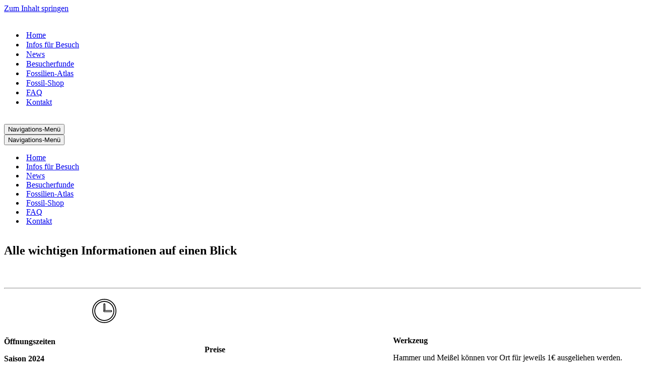

--- FILE ---
content_type: text/html; charset=UTF-8
request_url: https://besuchersteinbruch.de/informationen-besuch/
body_size: 92929
content:
<!DOCTYPE html>
<html class=" optml_no_js  optml_no_js " lang="de-DE">

<head>
	
	<meta charset="UTF-8">
	<meta name="viewport" content="width=device-width, initial-scale=1, minimum-scale=1">
	<link rel="profile" href="http://gmpg.org/xfn/11">
		<meta name='robots' content='index, follow, max-image-preview:large, max-snippet:-1, max-video-preview:-1' />

	<!-- This site is optimized with the Yoast SEO plugin v23.6 - https://yoast.com/wordpress/plugins/seo/ -->
	<title>Informationen Besuch - Fossilien Besuchersteinbruch Mühlheim</title>
	<link rel="canonical" href="https://besuchersteinbruch.de/informationen-besuch/" />
	<meta property="og:locale" content="de_DE" />
	<meta property="og:type" content="article" />
	<meta property="og:title" content="Informationen Besuch - Fossilien Besuchersteinbruch Mühlheim" />
	<meta property="og:description" content="Öffnungszeiten Saison 2024 wieder geöffnet ab 23. März bis 03. November 2024 Täglich von 10:00 &#8211; 16:00 Uhr Auch an Sonn- und Feiertagen und auch bei schlechtem Wetter Preise Erwachsene:&hellip;&nbsp;Weiterlesen &raquo;Informationen Besuch" />
	<meta property="og:url" content="https://besuchersteinbruch.de/informationen-besuch/" />
	<meta property="og:site_name" content="Fossilien Besuchersteinbruch Mühlheim" />
	<meta property="article:publisher" content="https://www.facebook.com/besuchersteinbruch" />
	<meta property="article:modified_time" content="2024-10-13T18:33:09+00:00" />
	<meta property="og:image" content="https://mlpekixsljev.i.optimole.com/w:auto/h:auto/q:mauto/f:best/https://besuchersteinbruch.de/wp-content/uploads/Bildschirmfoto-2024-03-12-um-21.49.45.png" />
	<meta property="og:image:width" content="930" />
	<meta property="og:image:height" content="640" />
	<meta property="og:image:type" content="image/png" />
	<meta name="twitter:card" content="summary_large_image" />
	<meta name="twitter:label1" content="Geschätzte Lesezeit" />
	<meta name="twitter:data1" content="1 Minute" />
	<script type="application/ld+json" class="yoast-schema-graph">{"@context":"https://schema.org","@graph":[{"@type":"WebPage","@id":"https://besuchersteinbruch.de/informationen-besuch/","url":"https://besuchersteinbruch.de/informationen-besuch/","name":"Informationen Besuch - Fossilien Besuchersteinbruch Mühlheim","isPartOf":{"@id":"https://besuchersteinbruch.de/#website"},"primaryImageOfPage":{"@id":"https://besuchersteinbruch.de/informationen-besuch/#primaryimage"},"image":{"@id":"https://besuchersteinbruch.de/informationen-besuch/#primaryimage"},"thumbnailUrl":"https://mlpekixsljev.i.optimole.com/w:auto/h:auto/q:mauto/f:best/https://besuchersteinbruch.de/wp-content/uploads/Bildschirmfoto-2024-03-12-um-21.49.45.png","datePublished":"2023-05-03T20:41:48+00:00","dateModified":"2024-10-13T18:33:09+00:00","breadcrumb":{"@id":"https://besuchersteinbruch.de/informationen-besuch/#breadcrumb"},"inLanguage":"de-DE","potentialAction":[{"@type":"ReadAction","target":["https://besuchersteinbruch.de/informationen-besuch/"]}]},{"@type":"ImageObject","inLanguage":"de-DE","@id":"https://besuchersteinbruch.de/informationen-besuch/#primaryimage","url":"https://mlpekixsljev.i.optimole.com/w:auto/h:auto/q:mauto/f:best/https://besuchersteinbruch.de/wp-content/uploads/Bildschirmfoto-2024-03-12-um-21.49.45.png","contentUrl":"https://mlpekixsljev.i.optimole.com/w:auto/h:auto/q:mauto/f:best/https://besuchersteinbruch.de/wp-content/uploads/Bildschirmfoto-2024-03-12-um-21.49.45.png","width":930,"height":640},{"@type":"BreadcrumbList","@id":"https://besuchersteinbruch.de/informationen-besuch/#breadcrumb","itemListElement":[{"@type":"ListItem","position":1,"name":"Startseite","item":"https://besuchersteinbruch.de/"},{"@type":"ListItem","position":2,"name":"Informationen Besuch"}]},{"@type":"WebSite","@id":"https://besuchersteinbruch.de/#website","url":"https://besuchersteinbruch.de/","name":"Fossilien Besuchersteinbruch Mühlheim","description":"","publisher":{"@id":"https://besuchersteinbruch.de/#organization"},"potentialAction":[{"@type":"SearchAction","target":{"@type":"EntryPoint","urlTemplate":"https://besuchersteinbruch.de/?s={search_term_string}"},"query-input":{"@type":"PropertyValueSpecification","valueRequired":true,"valueName":"search_term_string"}}],"inLanguage":"de-DE"},{"@type":"Organization","@id":"https://besuchersteinbruch.de/#organization","name":"Fossilien Besuchersteinbruch Mühlheim","alternateName":"Fossilien Besuchersteinbruch Mühlheim","url":"https://besuchersteinbruch.de/","logo":{"@type":"ImageObject","inLanguage":"de-DE","@id":"https://besuchersteinbruch.de/#/schema/logo/image/","url":"https://mlpekixsljev.i.optimole.com/w:auto/h:auto/q:mauto/f:best/https://besuchersteinbruch.de/wp-content/uploads/2023/05/Fossilienbesuchersteinbruch_logo.png","contentUrl":"https://mlpekixsljev.i.optimole.com/w:auto/h:auto/q:mauto/f:best/https://besuchersteinbruch.de/wp-content/uploads/2023/05/Fossilienbesuchersteinbruch_logo.png","width":126,"height":126,"caption":"Fossilien Besuchersteinbruch Mühlheim"},"image":{"@id":"https://besuchersteinbruch.de/#/schema/logo/image/"},"sameAs":["https://www.facebook.com/besuchersteinbruch"]}]}</script>
	<!-- / Yoast SEO plugin. -->


<link rel='dns-prefetch' href='//maps.googleapis.com' />
<link rel='dns-prefetch' href='//www.googletagmanager.com' />
<link rel='dns-prefetch' href='//mlpekixsljev.i.optimole.com' />
<link rel='preconnect' href='https://mlpekixsljev.i.optimole.com' />
<link rel="alternate" type="application/rss+xml" title="Fossilien Besuchersteinbruch Mühlheim &raquo; Feed" href="https://besuchersteinbruch.de/feed/" />
<link rel="alternate" type="application/rss+xml" title="Fossilien Besuchersteinbruch Mühlheim &raquo; Kommentar-Feed" href="https://besuchersteinbruch.de/comments/feed/" />
<link rel="alternate" type="text/calendar" title="Fossilien Besuchersteinbruch Mühlheim &raquo; iCal Feed" href="https://besuchersteinbruch.de/events/?ical=1" />
<script>
window._wpemojiSettings = {"baseUrl":"https:\/\/s.w.org\/images\/core\/emoji\/15.0.3\/72x72\/","ext":".png","svgUrl":"https:\/\/s.w.org\/images\/core\/emoji\/15.0.3\/svg\/","svgExt":".svg","source":{"concatemoji":"https://mlpekixsljev.i.optimole.com/f:js/q:mauto/m:0/https://besuchersteinbruch.de/wp-includes/js/wp-emoji-release.min.js?ver=6.6.2"}};
/*! This file is auto-generated */
!function(i,n){var o,s,e;function c(e){try{var t={supportTests:e,timestamp:(new Date).valueOf()};sessionStorage.setItem(o,JSON.stringify(t))}catch(e){}}function p(e,t,n){e.clearRect(0,0,e.canvas.width,e.canvas.height),e.fillText(t,0,0);var t=new Uint32Array(e.getImageData(0,0,e.canvas.width,e.canvas.height).data),r=(e.clearRect(0,0,e.canvas.width,e.canvas.height),e.fillText(n,0,0),new Uint32Array(e.getImageData(0,0,e.canvas.width,e.canvas.height).data));return t.every(function(e,t){return e===r[t]})}function u(e,t,n){switch(t){case"flag":return n(e,"\ud83c\udff3\ufe0f\u200d\u26a7\ufe0f","\ud83c\udff3\ufe0f\u200b\u26a7\ufe0f")?!1:!n(e,"\ud83c\uddfa\ud83c\uddf3","\ud83c\uddfa\u200b\ud83c\uddf3")&&!n(e,"\ud83c\udff4\udb40\udc67\udb40\udc62\udb40\udc65\udb40\udc6e\udb40\udc67\udb40\udc7f","\ud83c\udff4\u200b\udb40\udc67\u200b\udb40\udc62\u200b\udb40\udc65\u200b\udb40\udc6e\u200b\udb40\udc67\u200b\udb40\udc7f");case"emoji":return!n(e,"\ud83d\udc26\u200d\u2b1b","\ud83d\udc26\u200b\u2b1b")}return!1}function f(e,t,n){var r="undefined"!=typeof WorkerGlobalScope&&self instanceof WorkerGlobalScope?new OffscreenCanvas(300,150):i.createElement("canvas"),a=r.getContext("2d",{willReadFrequently:!0}),o=(a.textBaseline="top",a.font="600 32px Arial",{});return e.forEach(function(e){o[e]=t(a,e,n)}),o}function t(e){var t=i.createElement("script");t.src=e,t.defer=!0,i.head.appendChild(t)}"undefined"!=typeof Promise&&(o="wpEmojiSettingsSupports",s=["flag","emoji"],n.supports={everything:!0,everythingExceptFlag:!0},e=new Promise(function(e){i.addEventListener("DOMContentLoaded",e,{once:!0})}),new Promise(function(t){var n=function(){try{var e=JSON.parse(sessionStorage.getItem(o));if("object"==typeof e&&"number"==typeof e.timestamp&&(new Date).valueOf()<e.timestamp+604800&&"object"==typeof e.supportTests)return e.supportTests}catch(e){}return null}();if(!n){if("undefined"!=typeof Worker&&"undefined"!=typeof OffscreenCanvas&&"undefined"!=typeof URL&&URL.createObjectURL&&"undefined"!=typeof Blob)try{var e="postMessage("+f.toString()+"("+[JSON.stringify(s),u.toString(),p.toString()].join(",")+"));",r=new Blob([e],{type:"text/javascript"}),a=new Worker(URL.createObjectURL(r),{name:"wpTestEmojiSupports"});return void(a.onmessage=function(e){c(n=e.data),a.terminate(),t(n)})}catch(e){}c(n=f(s,u,p))}t(n)}).then(function(e){for(var t in e)n.supports[t]=e[t],n.supports.everything=n.supports.everything&&n.supports[t],"flag"!==t&&(n.supports.everythingExceptFlag=n.supports.everythingExceptFlag&&n.supports[t]);n.supports.everythingExceptFlag=n.supports.everythingExceptFlag&&!n.supports.flag,n.DOMReady=!1,n.readyCallback=function(){n.DOMReady=!0}}).then(function(){return e}).then(function(){var e;n.supports.everything||(n.readyCallback(),(e=n.source||{}).concatemoji?t(e.concatemoji):e.wpemoji&&e.twemoji&&(t(e.twemoji),t(e.wpemoji)))}))}((window,document),window._wpemojiSettings);
</script>
<style id='wp-emoji-styles-inline-css'>

	img.wp-smiley, img.emoji {
		display: inline !important;
		border: none !important;
		box-shadow: none !important;
		height: 1em !important;
		width: 1em !important;
		margin: 0 0.07em !important;
		vertical-align: -0.1em !important;
		background: none !important;
		padding: 0 !important;
	}
</style>
<link rel='stylesheet' id='wp-block-library-css' href='https://mlpekixsljev.i.optimole.com/f:css/q:mauto/m:1/https://besuchersteinbruch.de/wp-includes/css/dist/block-library/style.min.css?ver=6.6.2' media='all' />
<style id='otter-advanced-heading-style-inline-css'>
span.wp-block-themeisle-blocks-advanced-heading{display:block}.wp-block-themeisle-blocks-advanced-heading,.is-layout-constrained>:is(.wp-block-themeisle-blocks-advanced-heading,.wp-block-themeisle-blocks-advanced-heading:first-child),:is(h1,h2,h3,h4,h5,h6).wp-block-themeisle-blocks-advanced-heading{--padding: 0px;--padding-tablet: var(--padding);--padding-mobile: var(--padding-tablet);--margin: 0px 0px 25px 0px;--margin-tablet: var(--margin);--margin-mobile: var(--margin-tablet);--text-align: left;--text-align-tablet: var(--text-align);--text-align-mobile: var(--text-align-tablet);padding:var(--padding);margin:var(--margin);text-align:var(--text-align)}.wp-block-themeisle-blocks-advanced-heading.has-dark-bg,.is-layout-constrained>:is(.wp-block-themeisle-blocks-advanced-heading,.wp-block-themeisle-blocks-advanced-heading:first-child).has-dark-bg,:is(h1,h2,h3,h4,h5,h6).wp-block-themeisle-blocks-advanced-heading.has-dark-bg{color:#fff}@media(min-width: 600px)and (max-width: 960px){.wp-block-themeisle-blocks-advanced-heading,.is-layout-constrained>:is(.wp-block-themeisle-blocks-advanced-heading,.wp-block-themeisle-blocks-advanced-heading:first-child),:is(h1,h2,h3,h4,h5,h6).wp-block-themeisle-blocks-advanced-heading{padding:var(--padding-tablet);margin:var(--margin-tablet);text-align:var(--text-align-tablet)}}@media(max-width: 600px){.wp-block-themeisle-blocks-advanced-heading,.is-layout-constrained>:is(.wp-block-themeisle-blocks-advanced-heading,.wp-block-themeisle-blocks-advanced-heading:first-child),:is(h1,h2,h3,h4,h5,h6).wp-block-themeisle-blocks-advanced-heading{padding:var(--padding-mobile);margin:var(--margin-mobile);text-align:var(--text-align-mobile)}}.wp-block-themeisle-blocks-advanced-heading.highlight,.is-layout-constrained>:is(.wp-block-themeisle-blocks-advanced-heading,.wp-block-themeisle-blocks-advanced-heading:first-child).highlight,:is(h1,h2,h3,h4,h5,h6).wp-block-themeisle-blocks-advanced-heading.highlight{background-color:#ff0;color:#000}/*# sourceMappingURL=style.css.map */

</style>
<style id='otter-font-awesome-style-inline-css'>
.wp-block-themeisle-blocks-font-awesome-icons{--align: center;--align-tablet: var(--align);--align-mobile: var(--align-tablet);--border-color: inherit;--border-size: unset;--border-radius: 0%;--margin: 5px;--padding: 5px;--font-size: 16px;display:flex;justify-content:var(--align);margin:0}.wp-block-themeisle-blocks-font-awesome-icons .wp-block-themeisle-blocks-font-awesome-icons-container{display:inline-flex;justify-content:center;border:var(--border-size) solid;border-color:var(--border-color);border-radius:var(--border-radius);margin:var(--margin);font-size:var(--font-size);text-align:center;align-items:center;box-sizing:content-box}.wp-block-themeisle-blocks-font-awesome-icons .wp-block-themeisle-blocks-font-awesome-icons-container:not(.nan-padding){width:calc(var(--font-size)*1.5 + var(--padding));height:calc(var(--font-size)*1.5 + var(--padding))}.wp-block-themeisle-blocks-font-awesome-icons .wp-block-themeisle-blocks-font-awesome-icons-container:not(.nan-padding) i{font-size:var(--font-size)}.wp-block-themeisle-blocks-font-awesome-icons .wp-block-themeisle-blocks-font-awesome-icons-container.nan-padding{padding:var(--padding);aspect-ratio:1}.wp-block-themeisle-blocks-font-awesome-icons .wp-block-themeisle-blocks-font-awesome-icons-container.nan-padding i{font-size:calc(var(--font-size)/1.25);width:var(--font-size)}.wp-block-themeisle-blocks-font-awesome-icons .wp-block-themeisle-blocks-font-awesome-icons-container svg{width:var(--font-size);height:var(--font-size);fill:currentColor}@media(max-width: 960px){.wp-block-themeisle-blocks-font-awesome-icons{justify-content:var(--align-tablet)}}@media(max-width: 600px){.wp-block-themeisle-blocks-font-awesome-icons{justify-content:var(--align-mobile)}}/*# sourceMappingURL=style.css.map */

</style>
<style id='otter-google-map-style-inline-css'>
.wp-block-themeisle-blocks-google-map{--height: 400px;--height-tablet: var( --height );--height-mobile: var( --height-tablet );margin:20px 0}.wp-block-themeisle-blocks-google-map .wp-block-themeisle-blocks-google-map-container{height:var(--height)}@media(min-width: 600px)and (max-width: 960px){.wp-block-themeisle-blocks-google-map .wp-block-themeisle-blocks-google-map-container{height:var(--height-tablet) !important}}@media(max-width: 600px){.wp-block-themeisle-blocks-google-map .wp-block-themeisle-blocks-google-map-container{height:var(--height-mobile) !important}}.wp-block-themeisle-blocks-map{margin:20px 0;animation:load 4s 4}@keyframes load{0%,100%{background-color:inherit}50%{background-color:#d8d8d8}}.wp-block-themeisle-blocks-map-overview h6.wp-block-themeisle-blocks-map-overview-title{font-size:14px;margin:10px 0}.wp-block-themeisle-blocks-map-overview .wp-block-themeisle-blocks-map-overview-content p{font-size:12px}.wp-block-themeisle-blocks-map-overview .wp-block-themeisle-blocks-map-overview-delete{cursor:pointer}/*# sourceMappingURL=style.css.map */

</style>
<style id='classic-theme-styles-inline-css'>
/*! This file is auto-generated */
.wp-block-button__link{color:#fff;background-color:#32373c;border-radius:9999px;box-shadow:none;text-decoration:none;padding:calc(.667em + 2px) calc(1.333em + 2px);font-size:1.125em}.wp-block-file__button{background:#32373c;color:#fff;text-decoration:none}
</style>
<style id='global-styles-inline-css'>
:root{--wp--preset--aspect-ratio--square: 1;--wp--preset--aspect-ratio--4-3: 4/3;--wp--preset--aspect-ratio--3-4: 3/4;--wp--preset--aspect-ratio--3-2: 3/2;--wp--preset--aspect-ratio--2-3: 2/3;--wp--preset--aspect-ratio--16-9: 16/9;--wp--preset--aspect-ratio--9-16: 9/16;--wp--preset--color--black: #000000;--wp--preset--color--cyan-bluish-gray: #abb8c3;--wp--preset--color--white: #ffffff;--wp--preset--color--pale-pink: #f78da7;--wp--preset--color--vivid-red: #cf2e2e;--wp--preset--color--luminous-vivid-orange: #ff6900;--wp--preset--color--luminous-vivid-amber: #fcb900;--wp--preset--color--light-green-cyan: #7bdcb5;--wp--preset--color--vivid-green-cyan: #00d084;--wp--preset--color--pale-cyan-blue: #8ed1fc;--wp--preset--color--vivid-cyan-blue: #0693e3;--wp--preset--color--vivid-purple: #9b51e0;--wp--preset--color--neve-link-color: var(--nv-primary-accent);--wp--preset--color--neve-link-hover-color: var(--nv-secondary-accent);--wp--preset--color--nv-site-bg: var(--nv-site-bg);--wp--preset--color--nv-light-bg: var(--nv-light-bg);--wp--preset--color--nv-dark-bg: var(--nv-dark-bg);--wp--preset--color--neve-text-color: var(--nv-text-color);--wp--preset--color--nv-text-dark-bg: var(--nv-text-dark-bg);--wp--preset--color--nv-c-1: var(--nv-c-1);--wp--preset--color--nv-c-2: var(--nv-c-2);--wp--preset--gradient--vivid-cyan-blue-to-vivid-purple: linear-gradient(135deg,rgba(6,147,227,1) 0%,rgb(155,81,224) 100%);--wp--preset--gradient--light-green-cyan-to-vivid-green-cyan: linear-gradient(135deg,rgb(122,220,180) 0%,rgb(0,208,130) 100%);--wp--preset--gradient--luminous-vivid-amber-to-luminous-vivid-orange: linear-gradient(135deg,rgba(252,185,0,1) 0%,rgba(255,105,0,1) 100%);--wp--preset--gradient--luminous-vivid-orange-to-vivid-red: linear-gradient(135deg,rgba(255,105,0,1) 0%,rgb(207,46,46) 100%);--wp--preset--gradient--very-light-gray-to-cyan-bluish-gray: linear-gradient(135deg,rgb(238,238,238) 0%,rgb(169,184,195) 100%);--wp--preset--gradient--cool-to-warm-spectrum: linear-gradient(135deg,rgb(74,234,220) 0%,rgb(151,120,209) 20%,rgb(207,42,186) 40%,rgb(238,44,130) 60%,rgb(251,105,98) 80%,rgb(254,248,76) 100%);--wp--preset--gradient--blush-light-purple: linear-gradient(135deg,rgb(255,206,236) 0%,rgb(152,150,240) 100%);--wp--preset--gradient--blush-bordeaux: linear-gradient(135deg,rgb(254,205,165) 0%,rgb(254,45,45) 50%,rgb(107,0,62) 100%);--wp--preset--gradient--luminous-dusk: linear-gradient(135deg,rgb(255,203,112) 0%,rgb(199,81,192) 50%,rgb(65,88,208) 100%);--wp--preset--gradient--pale-ocean: linear-gradient(135deg,rgb(255,245,203) 0%,rgb(182,227,212) 50%,rgb(51,167,181) 100%);--wp--preset--gradient--electric-grass: linear-gradient(135deg,rgb(202,248,128) 0%,rgb(113,206,126) 100%);--wp--preset--gradient--midnight: linear-gradient(135deg,rgb(2,3,129) 0%,rgb(40,116,252) 100%);--wp--preset--font-size--small: 13px;--wp--preset--font-size--medium: 20px;--wp--preset--font-size--large: 36px;--wp--preset--font-size--x-large: 42px;--wp--preset--spacing--20: 0.44rem;--wp--preset--spacing--30: 0.67rem;--wp--preset--spacing--40: 1rem;--wp--preset--spacing--50: 1.5rem;--wp--preset--spacing--60: 2.25rem;--wp--preset--spacing--70: 3.38rem;--wp--preset--spacing--80: 5.06rem;--wp--preset--shadow--natural: 6px 6px 9px rgba(0, 0, 0, 0.2);--wp--preset--shadow--deep: 12px 12px 50px rgba(0, 0, 0, 0.4);--wp--preset--shadow--sharp: 6px 6px 0px rgba(0, 0, 0, 0.2);--wp--preset--shadow--outlined: 6px 6px 0px -3px rgba(255, 255, 255, 1), 6px 6px rgba(0, 0, 0, 1);--wp--preset--shadow--crisp: 6px 6px 0px rgba(0, 0, 0, 1);}:where(.is-layout-flex){gap: 0.5em;}:where(.is-layout-grid){gap: 0.5em;}body .is-layout-flex{display: flex;}.is-layout-flex{flex-wrap: wrap;align-items: center;}.is-layout-flex > :is(*, div){margin: 0;}body .is-layout-grid{display: grid;}.is-layout-grid > :is(*, div){margin: 0;}:where(.wp-block-columns.is-layout-flex){gap: 2em;}:where(.wp-block-columns.is-layout-grid){gap: 2em;}:where(.wp-block-post-template.is-layout-flex){gap: 1.25em;}:where(.wp-block-post-template.is-layout-grid){gap: 1.25em;}.has-black-color{color: var(--wp--preset--color--black) !important;}.has-cyan-bluish-gray-color{color: var(--wp--preset--color--cyan-bluish-gray) !important;}.has-white-color{color: var(--wp--preset--color--white) !important;}.has-pale-pink-color{color: var(--wp--preset--color--pale-pink) !important;}.has-vivid-red-color{color: var(--wp--preset--color--vivid-red) !important;}.has-luminous-vivid-orange-color{color: var(--wp--preset--color--luminous-vivid-orange) !important;}.has-luminous-vivid-amber-color{color: var(--wp--preset--color--luminous-vivid-amber) !important;}.has-light-green-cyan-color{color: var(--wp--preset--color--light-green-cyan) !important;}.has-vivid-green-cyan-color{color: var(--wp--preset--color--vivid-green-cyan) !important;}.has-pale-cyan-blue-color{color: var(--wp--preset--color--pale-cyan-blue) !important;}.has-vivid-cyan-blue-color{color: var(--wp--preset--color--vivid-cyan-blue) !important;}.has-vivid-purple-color{color: var(--wp--preset--color--vivid-purple) !important;}.has-neve-link-color-color{color: var(--wp--preset--color--neve-link-color) !important;}.has-neve-link-hover-color-color{color: var(--wp--preset--color--neve-link-hover-color) !important;}.has-nv-site-bg-color{color: var(--wp--preset--color--nv-site-bg) !important;}.has-nv-light-bg-color{color: var(--wp--preset--color--nv-light-bg) !important;}.has-nv-dark-bg-color{color: var(--wp--preset--color--nv-dark-bg) !important;}.has-neve-text-color-color{color: var(--wp--preset--color--neve-text-color) !important;}.has-nv-text-dark-bg-color{color: var(--wp--preset--color--nv-text-dark-bg) !important;}.has-nv-c-1-color{color: var(--wp--preset--color--nv-c-1) !important;}.has-nv-c-2-color{color: var(--wp--preset--color--nv-c-2) !important;}.has-black-background-color{background-color: var(--wp--preset--color--black) !important;}.has-cyan-bluish-gray-background-color{background-color: var(--wp--preset--color--cyan-bluish-gray) !important;}.has-white-background-color{background-color: var(--wp--preset--color--white) !important;}.has-pale-pink-background-color{background-color: var(--wp--preset--color--pale-pink) !important;}.has-vivid-red-background-color{background-color: var(--wp--preset--color--vivid-red) !important;}.has-luminous-vivid-orange-background-color{background-color: var(--wp--preset--color--luminous-vivid-orange) !important;}.has-luminous-vivid-amber-background-color{background-color: var(--wp--preset--color--luminous-vivid-amber) !important;}.has-light-green-cyan-background-color{background-color: var(--wp--preset--color--light-green-cyan) !important;}.has-vivid-green-cyan-background-color{background-color: var(--wp--preset--color--vivid-green-cyan) !important;}.has-pale-cyan-blue-background-color{background-color: var(--wp--preset--color--pale-cyan-blue) !important;}.has-vivid-cyan-blue-background-color{background-color: var(--wp--preset--color--vivid-cyan-blue) !important;}.has-vivid-purple-background-color{background-color: var(--wp--preset--color--vivid-purple) !important;}.has-neve-link-color-background-color{background-color: var(--wp--preset--color--neve-link-color) !important;}.has-neve-link-hover-color-background-color{background-color: var(--wp--preset--color--neve-link-hover-color) !important;}.has-nv-site-bg-background-color{background-color: var(--wp--preset--color--nv-site-bg) !important;}.has-nv-light-bg-background-color{background-color: var(--wp--preset--color--nv-light-bg) !important;}.has-nv-dark-bg-background-color{background-color: var(--wp--preset--color--nv-dark-bg) !important;}.has-neve-text-color-background-color{background-color: var(--wp--preset--color--neve-text-color) !important;}.has-nv-text-dark-bg-background-color{background-color: var(--wp--preset--color--nv-text-dark-bg) !important;}.has-nv-c-1-background-color{background-color: var(--wp--preset--color--nv-c-1) !important;}.has-nv-c-2-background-color{background-color: var(--wp--preset--color--nv-c-2) !important;}.has-black-border-color{border-color: var(--wp--preset--color--black) !important;}.has-cyan-bluish-gray-border-color{border-color: var(--wp--preset--color--cyan-bluish-gray) !important;}.has-white-border-color{border-color: var(--wp--preset--color--white) !important;}.has-pale-pink-border-color{border-color: var(--wp--preset--color--pale-pink) !important;}.has-vivid-red-border-color{border-color: var(--wp--preset--color--vivid-red) !important;}.has-luminous-vivid-orange-border-color{border-color: var(--wp--preset--color--luminous-vivid-orange) !important;}.has-luminous-vivid-amber-border-color{border-color: var(--wp--preset--color--luminous-vivid-amber) !important;}.has-light-green-cyan-border-color{border-color: var(--wp--preset--color--light-green-cyan) !important;}.has-vivid-green-cyan-border-color{border-color: var(--wp--preset--color--vivid-green-cyan) !important;}.has-pale-cyan-blue-border-color{border-color: var(--wp--preset--color--pale-cyan-blue) !important;}.has-vivid-cyan-blue-border-color{border-color: var(--wp--preset--color--vivid-cyan-blue) !important;}.has-vivid-purple-border-color{border-color: var(--wp--preset--color--vivid-purple) !important;}.has-neve-link-color-border-color{border-color: var(--wp--preset--color--neve-link-color) !important;}.has-neve-link-hover-color-border-color{border-color: var(--wp--preset--color--neve-link-hover-color) !important;}.has-nv-site-bg-border-color{border-color: var(--wp--preset--color--nv-site-bg) !important;}.has-nv-light-bg-border-color{border-color: var(--wp--preset--color--nv-light-bg) !important;}.has-nv-dark-bg-border-color{border-color: var(--wp--preset--color--nv-dark-bg) !important;}.has-neve-text-color-border-color{border-color: var(--wp--preset--color--neve-text-color) !important;}.has-nv-text-dark-bg-border-color{border-color: var(--wp--preset--color--nv-text-dark-bg) !important;}.has-nv-c-1-border-color{border-color: var(--wp--preset--color--nv-c-1) !important;}.has-nv-c-2-border-color{border-color: var(--wp--preset--color--nv-c-2) !important;}.has-vivid-cyan-blue-to-vivid-purple-gradient-background{background: var(--wp--preset--gradient--vivid-cyan-blue-to-vivid-purple) !important;}.has-light-green-cyan-to-vivid-green-cyan-gradient-background{background: var(--wp--preset--gradient--light-green-cyan-to-vivid-green-cyan) !important;}.has-luminous-vivid-amber-to-luminous-vivid-orange-gradient-background{background: var(--wp--preset--gradient--luminous-vivid-amber-to-luminous-vivid-orange) !important;}.has-luminous-vivid-orange-to-vivid-red-gradient-background{background: var(--wp--preset--gradient--luminous-vivid-orange-to-vivid-red) !important;}.has-very-light-gray-to-cyan-bluish-gray-gradient-background{background: var(--wp--preset--gradient--very-light-gray-to-cyan-bluish-gray) !important;}.has-cool-to-warm-spectrum-gradient-background{background: var(--wp--preset--gradient--cool-to-warm-spectrum) !important;}.has-blush-light-purple-gradient-background{background: var(--wp--preset--gradient--blush-light-purple) !important;}.has-blush-bordeaux-gradient-background{background: var(--wp--preset--gradient--blush-bordeaux) !important;}.has-luminous-dusk-gradient-background{background: var(--wp--preset--gradient--luminous-dusk) !important;}.has-pale-ocean-gradient-background{background: var(--wp--preset--gradient--pale-ocean) !important;}.has-electric-grass-gradient-background{background: var(--wp--preset--gradient--electric-grass) !important;}.has-midnight-gradient-background{background: var(--wp--preset--gradient--midnight) !important;}.has-small-font-size{font-size: var(--wp--preset--font-size--small) !important;}.has-medium-font-size{font-size: var(--wp--preset--font-size--medium) !important;}.has-large-font-size{font-size: var(--wp--preset--font-size--large) !important;}.has-x-large-font-size{font-size: var(--wp--preset--font-size--x-large) !important;}
:where(.wp-block-post-template.is-layout-flex){gap: 1.25em;}:where(.wp-block-post-template.is-layout-grid){gap: 1.25em;}
:where(.wp-block-columns.is-layout-flex){gap: 2em;}:where(.wp-block-columns.is-layout-grid){gap: 2em;}
:root :where(.wp-block-pullquote){font-size: 1.5em;line-height: 1.6;}
</style>
<link rel='stylesheet' id='cmplz-general-css' href='https://mlpekixsljev.i.optimole.com/f:css/q:mauto/m:1/https://besuchersteinbruch.de/wp-content/plugins/complianz-gdpr/assets/css/cookieblocker.min.css?ver=1716999681' media='all' />
<link rel='stylesheet' id='neve-style-css' href='https://mlpekixsljev.i.optimole.com/f:css/q:mauto/m:1/https://besuchersteinbruch.de/wp-content/themes/neve/style-main-new.min.css?ver=3.8.11' media='all' />
<style id='neve-style-inline-css'>
.nv-meta-list li.meta:not(:last-child):after { content:"/" }.nv-meta-list .no-mobile{
			display:none;
		}.nv-meta-list li.last::after{
			content: ""!important;
		}@media (min-width: 769px) {
			.nv-meta-list .no-mobile {
				display: inline-block;
			}
			.nv-meta-list li.last:not(:last-child)::after {
		 		content: "/" !important;
			}
		}
 :root{ --container: 748px;--postwidth:100%; --primarybtnbg: var(--nv-primary-accent); --secondarybtnbg: rgba(0, 0, 0, 0); --primarybtnhoverbg: var(--nv-secondary-accent); --secondarybtnhoverbg: var(--nv-dark-bg); --primarybtncolor: #010101; --secondarybtncolor: var(--nv-dark-bg); --primarybtnhovercolor: #ffffff; --secondarybtnhovercolor: var(--nv-text-dark-bg);--primarybtnborderradius:0;--secondarybtnborderradius:0;--secondarybtnborderwidth:2px;--btnpadding:12px 24px;--primarybtnpadding:12px 24px;--secondarybtnpadding:calc(12px - 2px) calc(24px - 2px); --btnfs: 14px; --btnlineheight: 1.6em; --bodyfontfamily: Arial,Helvetica,sans-serif; --bodyfontsize: 16px; --bodylineheight: 1.7em; --bodyletterspacing: 0px; --bodyfontweight: 400; --bodytexttransform: none; --h1fontsize: 39px; --h1fontweight: 600; --h1lineheight: 1.2em; --h1letterspacing: 0px; --h1texttransform: none; --h2fontsize: 28px; --h2fontweight: 600; --h2lineheight: 1.3em; --h2letterspacing: 0px; --h2texttransform: none; --h3fontsize: 20px; --h3fontweight: 600; --h3lineheight: 1.3em; --h3letterspacing: 0px; --h3texttransform: none; --h4fontsize: 16px; --h4fontweight: 600; --h4lineheight: 1.3em; --h4letterspacing: 0px; --h4texttransform: none; --h5fontsize: 14px; --h5fontweight: 600; --h5lineheight: 1.3em; --h5letterspacing: 0px; --h5texttransform: none; --h6fontsize: 14px; --h6fontweight: 600; --h6lineheight: 1.3em; --h6letterspacing: 0px; --h6texttransform: none;--formfieldborderwidth:2px;--formfieldborderradius:0; --formfieldbgcolor: var(--nv-site-bg); --formfieldbordercolor: var(--nv-light-bg); --formfieldcolor: var(--nv-text-color);--formfieldpadding:10px 12px 10px 12px;; } .has-neve-button-color-color{ color: var(--nv-primary-accent)!important; } .has-neve-button-color-background-color{ background-color: var(--nv-primary-accent)!important; } .single-post-container .alignfull > [class*="__inner-container"], .single-post-container .alignwide > [class*="__inner-container"]{ max-width:718px } .nv-meta-list{ --avatarsize: 20px; } .single .nv-meta-list{ --avatarsize: 20px; } .blog .blog-entry-title, .archive .blog-entry-title{ --fontsize: 28px; } .single h1.entry-title{ --fontsize: 28px; } .neve-main{ --boxshadow:0 3px 6px -5px rgba(0, 0, 0, 0.1), 0 4px 8px rgba(0, 0, 0, 0.1); } .nv-post-cover{ --height: 250px;--padding:40px 15px;--justify: flex-start; --textalign: left; --valign: center; } .nv-post-cover .nv-title-meta-wrap, .nv-page-title-wrap, .entry-header{ --textalign: left; } .nv-is-boxed.nv-title-meta-wrap{ --padding:40px 15px; --bgcolor: var(--nv-dark-bg); } .nv-overlay{ --opacity: 50; --blendmode: normal; } .nv-is-boxed.nv-comments-wrap{ --padding:20px; } .nv-is-boxed.comment-respond{ --padding:20px; } .single:not(.single-product), .page{ --c-vspace:0 0 0 0;; } .global-styled{ --bgcolor: var(--nv-site-bg); } .header-top{ --rowbcolor: var(--nv-light-bg); --color: var(--nv-text-color); --bgcolor: #f0f0f0; } .header-main{ --rowbcolor: var(--nv-light-bg); --color: var(--nv-text-color); --bgcolor: #ffffff; } .header-bottom{ --rowbcolor: var(--nv-light-bg); --color: var(--nv-text-color); --bgcolor: #ffffff; } .header-menu-sidebar-bg{ --justify: flex-end; --textalign: right;--flexg: 0;--wrapdropdownwidth: auto; --color: var(--nv-text-color); --bgcolor: var(--nv-site-bg); } .header-menu-sidebar{ width: 320px; } .builder-item--logo{ --maxwidth: 32px; --fs: 24px;--padding:10px 0;--margin:0; --textalign: left;--justify: flex-start; } .builder-item--nav-icon,.header-menu-sidebar .close-sidebar-panel .navbar-toggle{ --borderradius:0;--borderwidth:1px; } .builder-item--nav-icon{ --label-margin:0 5px 0 0;;--padding:10px 15px;--margin:0; } .builder-item--primary-menu{ --color: var(--nv-text-color); --hovercolor: var(--nv-secondary-accent); --hovertextcolor: var(--nv-text-color); --activecolor: var(--nv-text-color); --spacing: 20px; --height: 25px;--padding:0;--margin:0; --fontsize: 1em; --lineheight: 1.6; --letterspacing: 0px; --fontweight: 600; --texttransform: uppercase; --iconsize: 1em; } .hfg-is-group.has-primary-menu .inherit-ff{ --inheritedfw: 600; } .footer-top-inner .row{ grid-template-columns:1fr 1fr 1fr; --valign: flex-start; } .footer-top{ --rowbcolor: var(--nv-light-bg); --color: var(--nv-text-color); --bgcolor: #ffffff; } .footer-main-inner .row{ grid-template-columns:1fr 1fr 1fr; --valign: flex-start; } .footer-main{ --rowbcolor: var(--nv-light-bg); --color: var(--nv-text-color); --bgcolor: var(--nv-site-bg); } .footer-bottom-inner .row{ grid-template-columns:1fr 1fr 1fr; --valign: flex-start; } .footer-bottom{ --rowbcolor: var(--nv-light-bg); --color: var(--nv-text-dark-bg); --overlaycolor: #000000;--bgimage:url("https://mlpekixsljev.i.optimole.com/w:auto/h:auto/q:mauto/f:best/http://dev.besuchersteinbruch.de/wp-content/uploads/Footer_Background-1.png");--bgposition:42% 50%;;--bgoverlayopacity:0.8; } .builder-item--footer-one-widgets{ --padding:0;--margin:0; --textalign: left;--justify: flex-start; } .builder-item--footer-two-widgets{ --padding:0;--margin:0; --textalign: left;--justify: flex-start; } @media(min-width: 576px){ :root{ --container: 992px;--postwidth:50%;--btnpadding:12px 24px;--primarybtnpadding:12px 24px;--secondarybtnpadding:calc(12px - 2px) calc(24px - 2px); --btnfs: 14px; --btnlineheight: 1.6em; --bodyfontsize: 16px; --bodylineheight: 1.7em; --bodyletterspacing: 0px; --h1fontsize: 55px; --h1lineheight: 1.3em; --h1letterspacing: 0px; --h2fontsize: 34px; --h2lineheight: 1.3em; --h2letterspacing: 0px; --h3fontsize: 20px; --h3lineheight: 1.3em; --h3letterspacing: 0px; --h4fontsize: 16px; --h4lineheight: 1.3em; --h4letterspacing: 0px; --h5fontsize: 14px; --h5lineheight: 1.3em; --h5letterspacing: 0px; --h6fontsize: 14px; --h6lineheight: 1.3em; --h6letterspacing: 0px; } .single-post-container .alignfull > [class*="__inner-container"], .single-post-container .alignwide > [class*="__inner-container"]{ max-width:962px } .nv-meta-list{ --avatarsize: 20px; } .single .nv-meta-list{ --avatarsize: 20px; } .blog .blog-entry-title, .archive .blog-entry-title{ --fontsize: 32px; } .single h1.entry-title{ --fontsize: 40px; } .nv-post-cover{ --height: 320px;--padding:60px 30px;--justify: flex-start; --textalign: left; --valign: center; } .nv-post-cover .nv-title-meta-wrap, .nv-page-title-wrap, .entry-header{ --textalign: left; } .nv-is-boxed.nv-title-meta-wrap{ --padding:60px 30px; } .nv-is-boxed.nv-comments-wrap{ --padding:30px; } .nv-is-boxed.comment-respond{ --padding:30px; } .single:not(.single-product), .page{ --c-vspace:0 0 0 0;; } .header-menu-sidebar-bg{ --justify: flex-start; --textalign: left;--flexg: 1;--wrapdropdownwidth: auto; } .header-menu-sidebar{ width: 350px; } .builder-item--logo{ --maxwidth: 32px; --fs: 24px;--padding:10px 0;--margin:0; --textalign: left;--justify: flex-start; } .builder-item--nav-icon{ --label-margin:0 5px 0 0;;--padding:10px 15px;--margin:0; } .builder-item--primary-menu{ --spacing: 20px; --height: 25px;--padding:0;--margin:0; --fontsize: 1em; --lineheight: 1.6; --letterspacing: 0px; --iconsize: 1em; } .builder-item--footer-one-widgets{ --padding:0;--margin:0; --textalign: left;--justify: flex-start; } .builder-item--footer-two-widgets{ --padding:0;--margin:0; --textalign: left;--justify: flex-start; } }@media(min-width: 960px){ :root{ --container: 1170px;--postwidth:50%;--btnpadding:12px 24px;--primarybtnpadding:12px 24px;--secondarybtnpadding:calc(12px - 2px) calc(24px - 2px); --btnfs: 16px; --btnlineheight: 1.6em; --bodyfontsize: 17px; --bodylineheight: 1.7em; --bodyletterspacing: 0px; --h1fontsize: 70px; --h1lineheight: 1.3em; --h1letterspacing: 0px; --h2fontsize: 46px; --h2lineheight: 1.3em; --h2letterspacing: 0px; --h3fontsize: 24px; --h3lineheight: 1.3em; --h3letterspacing: 0px; --h4fontsize: 20px; --h4lineheight: 1.3em; --h4letterspacing: 0px; --h5fontsize: 16px; --h5lineheight: 1.3em; --h5letterspacing: 0px; --h6fontsize: 16px; --h6lineheight: 1.3em; --h6letterspacing: 0px; } body:not(.single):not(.archive):not(.blog):not(.search):not(.error404) .neve-main > .container .col, body.post-type-archive-course .neve-main > .container .col, body.post-type-archive-llms_membership .neve-main > .container .col{ max-width: 100%; } body:not(.single):not(.archive):not(.blog):not(.search):not(.error404) .nv-sidebar-wrap, body.post-type-archive-course .nv-sidebar-wrap, body.post-type-archive-llms_membership .nv-sidebar-wrap{ max-width: 0%; } .neve-main > .archive-container .nv-index-posts.col{ max-width: 100%; } .neve-main > .archive-container .nv-sidebar-wrap{ max-width: 0%; } .neve-main > .single-post-container .nv-single-post-wrap.col{ max-width: 70%; } .single-post-container .alignfull > [class*="__inner-container"], .single-post-container .alignwide > [class*="__inner-container"]{ max-width:789px } .container-fluid.single-post-container .alignfull > [class*="__inner-container"], .container-fluid.single-post-container .alignwide > [class*="__inner-container"]{ max-width:calc(70% + 15px) } .neve-main > .single-post-container .nv-sidebar-wrap{ max-width: 30%; } .nv-meta-list{ --avatarsize: 20px; } .single .nv-meta-list{ --avatarsize: 20px; } .blog .blog-entry-title, .archive .blog-entry-title{ --fontsize: 32px; } .single h1.entry-title{ --fontsize: 65px; } .nv-post-cover{ --height: 400px;--padding:60px 40px;--justify: flex-start; --textalign: left; --valign: center; } .nv-post-cover .nv-title-meta-wrap, .nv-page-title-wrap, .entry-header{ --textalign: left; } .nv-is-boxed.nv-title-meta-wrap{ --padding:60px 40px; } .nv-is-boxed.nv-comments-wrap{ --padding:40px; } .nv-is-boxed.comment-respond{ --padding:40px; } .single:not(.single-product), .page{ --c-vspace:0 0 0 0;; } .header-menu-sidebar-bg{ --justify: flex-start; --textalign: left;--flexg: 1;--wrapdropdownwidth: auto; } .header-menu-sidebar{ width: 350px; } .builder-item--logo{ --maxwidth: 50px; --fs: 24px;--padding:10px 0;--margin:0; --textalign: left;--justify: flex-start; } .builder-item--nav-icon{ --label-margin:0 5px 0 0;;--padding:10px 15px;--margin:0; } .builder-item--primary-menu{ --spacing: 20px; --height: 25px;--padding:0;--margin:0; --fontsize: 0.8em; --lineheight: 1.6; --letterspacing: 0px; --iconsize: 0.8em; } .builder-item--footer-one-widgets{ --padding:0;--margin:0; --textalign: right;--justify: flex-end; } .builder-item--footer-two-widgets{ --padding:0;--margin:0; --textalign: left;--justify: flex-start; } }:root{--nv-primary-accent:#fcaf3b;--nv-secondary-accent:#ab641d;--nv-site-bg:#ffffff;--nv-light-bg:#ededed;--nv-dark-bg:#14171c;--nv-text-color:#2b2b2b;--nv-text-dark-bg:#ffffff;--nv-c-1:#77b978;--nv-c-2:#f37262;--nv-fallback-ff:Arial, Helvetica, sans-serif;}
</style>
<style id='optm_lazyload_noscript_style-inline-css'>
html.optml_no_js img[data-opt-src] { display: none !important; } 
 html .elementor-section[data-settings*="background_background"]:not(.optml-bg-lazyloaded),
html .elementor-section > .elementor-background-overlay:not(.optml-bg-lazyloaded),
html [class*="wp-block-cover"][style*="background-image"]:not(.optml-bg-lazyloaded),
html [class*="wp-block-group"][style*="background-image"]:not(.optml-bg-lazyloaded),
html .o-flip-front:not(.optml-bg-lazyloaded),
html .o-flip-back:not(.optml-bg-lazyloaded),
html .wp-block-themeisle-blocks-advanced-columns:not(.optml-bg-lazyloaded),
html .wp-block-themeisle-blocks-advanced-columns-overlay:not(.optml-bg-lazyloaded),
html .wp-block-themeisle-blocks-advanced-column:not(.optml-bg-lazyloaded),
html .wp-block-themeisle-blocks-advanced-column-overlay:not(.optml-bg-lazyloaded) { background-image: none !important; } 
</style>
<script id="optml-print-js-after">
			(function(w, d){
					w.addEventListener("beforeprint", function(){
						let images = d.getElementsByTagName( "img" );
							for (let img of images) {
								if ( !img.dataset.optSrc) {
									continue;
								}
								img.src = img.dataset.optSrc;
								delete img.dataset.optSrc;
							}
					});
			
			}(window, document));
								
</script>

<!-- Google Tag (gtac.js) durch Site-Kit hinzugefügt -->

<!-- Von Site Kit hinzugefügtes Google-Analytics-Snippet -->
<script src="https://www.googletagmanager.com/gtag/js?id=GT-MK5Q9SJ" id="google_gtagjs-js" async></script>
<script id="google_gtagjs-js-after">
window.dataLayer = window.dataLayer || [];function gtag(){dataLayer.push(arguments);}
gtag("set","linker",{"domains":["besuchersteinbruch.de"]});
gtag("js", new Date());
gtag("set", "developer_id.dZTNiMT", true);
gtag("config", "GT-MK5Q9SJ");
</script>

<!-- Das Snippet mit dem schließenden Google-Tag (gtag.js) wurde von Site Kit hinzugefügt -->
<link rel="https://api.w.org/" href="https://besuchersteinbruch.de/wp-json/" /><link rel="alternate" title="JSON" type="application/json" href="https://besuchersteinbruch.de/wp-json/wp/v2/pages/492" /><link rel="EditURI" type="application/rsd+xml" title="RSD" href="https://besuchersteinbruch.de/xmlrpc.php?rsd" />
<meta name="generator" content="WordPress 6.6.2" />
<link rel="alternate" title="oEmbed (JSON)" type="application/json+oembed" href="https://besuchersteinbruch.de/wp-json/oembed/1.0/embed?url=https%3A%2F%2Fbesuchersteinbruch.de%2Finformationen-besuch%2F" />
<link rel="alternate" title="oEmbed (XML)" type="text/xml+oembed" href="https://besuchersteinbruch.de/wp-json/oembed/1.0/embed?url=https%3A%2F%2Fbesuchersteinbruch.de%2Finformationen-besuch%2F&#038;format=xml" />
<meta name="generator" content="Site Kit by Google 1.137.0" /><meta name="tec-api-version" content="v1"><meta name="tec-api-origin" content="https://besuchersteinbruch.de"><link rel="alternate" href="https://besuchersteinbruch.de/wp-json/tribe/events/v1/" />			<style>.cmplz-hidden {
					display: none !important;
				}</style>
<!-- Durch Site Kit hinzugefügte Google AdSense Metatags -->
<meta name="google-adsense-platform-account" content="ca-host-pub-2644536267352236">
<meta name="google-adsense-platform-domain" content="sitekit.withgoogle.com">
<!-- Beende durch Site Kit hinzugefügte Google AdSense Metatags -->
<style>.recentcomments a{display:inline !important;padding:0 !important;margin:0 !important;}</style><meta name="generator" content="Optimole 3.13.7">
		<style type="text/css">
			img[data-opt-src]:not([data-opt-lazy-loaded]) {
				transition: .2s filter linear, .2s opacity linear, .2s border-radius linear;
				-webkit-transition: .2s filter linear, .2s opacity linear, .2s border-radius linear;
				-moz-transition: .2s filter linear, .2s opacity linear, .2s border-radius linear;
				-o-transition: .2s filter linear, .2s opacity linear, .2s border-radius linear;
			}
			img[data-opt-src]:not([data-opt-lazy-loaded]) {
					opacity: .75;
					-webkit-filter: blur(8px);
					-moz-filter: blur(8px);
					-o-filter: blur(8px);
					-ms-filter: blur(8px);
					filter: blur(8px);
					transform: scale(1.04);
					animation: 0.1s ease-in;
					-webkit-transform: translate3d(0, 0, 0);
			}
			/** optmliframelazyloadplaceholder */
		</style>
		<script type="application/javascript">
					document.documentElement.className = document.documentElement.className.replace(/\boptml_no_js\b/g, "");
						(function(w, d){
							var b = d.getElementsByTagName("head")[0];
							var s = d.createElement("script");
							var v = ("IntersectionObserver" in w && "isIntersecting" in w.IntersectionObserverEntry.prototype) ? "_no_poly" : "";
							s.async = true;
							s.src = "https://mlpekixsljev.i.optimole.com/js-lib/v2/latest/optimole_lib" + v  + ".min.js";
							b.appendChild(s);
							w.optimoleData = {
								lazyloadOnly: "optimole-lazy-only",
								backgroundReplaceClasses: [],
								nativeLazyload : false,
								scalingDisabled: false,
								watchClasses: [],
								backgroundLazySelectors: ".elementor-section[data-settings*=\"background_background\"], .elementor-section > .elementor-background-overlay, [class*=\"wp-block-cover\"][style*=\"background-image\"], [class*=\"wp-block-group\"][style*=\"background-image\"], .o-flip-front, .o-flip-back, .wp-block-themeisle-blocks-advanced-columns, .wp-block-themeisle-blocks-advanced-columns-overlay, .wp-block-themeisle-blocks-advanced-column, .wp-block-themeisle-blocks-advanced-column-overlay",
								network_optimizations: false,
								ignoreDpr: false,
								quality: 0,
								maxWidth: 0,
								maxHeight: 0,
							}
						}(window, document));
		</script><link rel="icon" href="https://mlpekixsljev.i.optimole.com/w:auto/h:auto/q:mauto/f:best/https://besuchersteinbruch.de/wp-content/uploads/2023/05/Fossilienbesuchersteinbruch_logo.png" sizes="32x32" />
<link rel="icon" href="https://mlpekixsljev.i.optimole.com/w:auto/h:auto/q:mauto/f:best/https://besuchersteinbruch.de/wp-content/uploads/2023/05/Fossilienbesuchersteinbruch_logo.png" sizes="192x192" />
<link rel="apple-touch-icon" href="https://mlpekixsljev.i.optimole.com/w:auto/h:auto/q:mauto/f:best/https://besuchersteinbruch.de/wp-content/uploads/2023/05/Fossilienbesuchersteinbruch_logo.png" />
<meta name="msapplication-TileImage" content="https://mlpekixsljev.i.optimole.com/w:auto/h:auto/q:mauto/f:best/https://besuchersteinbruch.de/wp-content/uploads/2023/05/Fossilienbesuchersteinbruch_logo.png" />
		<style id="wp-custom-css">
			.footer--row .hfg-slot.left .builder-item {
display: none;
}		</style>
		<style id="wpforms-css-vars-root">
				:root {
					--wpforms-field-border-radius: 3px;
--wpforms-field-border-style: solid;
--wpforms-field-border-size: 1px;
--wpforms-field-background-color: #ffffff;
--wpforms-field-border-color: rgba( 0, 0, 0, 0.25 );
--wpforms-field-border-color-spare: rgba( 0, 0, 0, 0.25 );
--wpforms-field-text-color: rgba( 0, 0, 0, 0.7 );
--wpforms-field-menu-color: #ffffff;
--wpforms-label-color: rgba( 0, 0, 0, 0.85 );
--wpforms-label-sublabel-color: rgba( 0, 0, 0, 0.55 );
--wpforms-label-error-color: #d63637;
--wpforms-button-border-radius: 3px;
--wpforms-button-border-style: none;
--wpforms-button-border-size: 1px;
--wpforms-button-background-color: #066aab;
--wpforms-button-border-color: #066aab;
--wpforms-button-text-color: #ffffff;
--wpforms-page-break-color: #066aab;
--wpforms-background-image: none;
--wpforms-background-position: center center;
--wpforms-background-repeat: no-repeat;
--wpforms-background-size: cover;
--wpforms-background-width: 100px;
--wpforms-background-height: 100px;
--wpforms-background-color: rgba( 0, 0, 0, 0 );
--wpforms-background-url: none;
--wpforms-container-padding: 0px;
--wpforms-container-border-style: none;
--wpforms-container-border-width: 1px;
--wpforms-container-border-color: #000000;
--wpforms-container-border-radius: 3px;
--wpforms-field-size-input-height: 43px;
--wpforms-field-size-input-spacing: 15px;
--wpforms-field-size-font-size: 16px;
--wpforms-field-size-line-height: 19px;
--wpforms-field-size-padding-h: 14px;
--wpforms-field-size-checkbox-size: 16px;
--wpforms-field-size-sublabel-spacing: 5px;
--wpforms-field-size-icon-size: 1;
--wpforms-label-size-font-size: 16px;
--wpforms-label-size-line-height: 19px;
--wpforms-label-size-sublabel-font-size: 14px;
--wpforms-label-size-sublabel-line-height: 17px;
--wpforms-button-size-font-size: 17px;
--wpforms-button-size-height: 41px;
--wpforms-button-size-padding-h: 15px;
--wpforms-button-size-margin-top: 10px;
--wpforms-container-shadow-size-box-shadow: none;

				}
			</style>
	</head>

<body data-cmplz=1  class="page-template-default page page-id-492 tribe-no-js  nv-blog-grid nv-sidebar-full-width nv-without-title menu_sidebar_slide_left" id="neve_body"  >
<div class="wrapper">
	
	<header class="header"  >
		<a class="neve-skip-link show-on-focus" href="#content" >
			Zum Inhalt springen		</a>
		<div id="header-grid"  class="hfg_header site-header">
	<div class="header--row header-top hide-on-mobile hide-on-tablet layout-full-contained header--row"
	data-row-id="top" data-show-on="desktop">

	<div
		class="header--row-inner header-top-inner">
		<div class="container">
			<div
				class="row row--wrapper"
				data-section="hfg_header_layout_top" >
				<div class="hfg-slot left"><div class="builder-item desktop-left"><div class="item--inner builder-item--logo"
		data-section="title_tagline"
		data-item-id="logo">
	
<div class="site-logo">
	<a class="brand" href="https://besuchersteinbruch.de/" title="← Fossilien Besuchersteinbruch Mühlheim"
			aria-label="Fossilien Besuchersteinbruch Mühlheim" rel="home"><img fetchpriority="high" width="200" height="200" src="https://mlpekixsljev.i.optimole.com/w:200/h:200/q:mauto/f:best/https://besuchersteinbruch.de/wp-content/uploads/2023/05/cropped-Fossilienbesuchersteinbruch_logo.png" class="neve-site-logo skip-lazy" alt="" data-variant="logo" decoding="async" srcset="https://mlpekixsljev.i.optimole.com/w:200/h:200/q:mauto/f:best/https://besuchersteinbruch.de/wp-content/uploads/2023/05/cropped-Fossilienbesuchersteinbruch_logo.png 200w, https://mlpekixsljev.i.optimole.com/w:150/h:150/q:mauto/rt:fill/g:ce/f:best/https://besuchersteinbruch.de/wp-content/uploads/2023/05/cropped-Fossilienbesuchersteinbruch_logo.png 150w" sizes="(max-width: 200px) 100vw, 200px" /></a></div>
	</div>

</div></div><div class="hfg-slot right"><div class="builder-item has-nav"><div class="item--inner builder-item--primary-menu has_menu"
		data-section="header_menu_primary"
		data-item-id="primary-menu">
	<div class="nv-nav-wrap">
	<div role="navigation" class="nav-menu-primary style-border-bottom m-style"
			aria-label="Hauptmenü">

		<ul id="nv-primary-navigation-top" class="primary-menu-ul nav-ul menu-desktop"><li id="menu-item-447" class="menu-item menu-item-type-post_type menu-item-object-page menu-item-home menu-item-447"><div class="wrap"><a href="https://besuchersteinbruch.de/">Home</a></div></li>
<li id="menu-item-497" class="menu-item menu-item-type-post_type menu-item-object-page current-menu-item page_item page-item-492 current_page_item menu-item-497 nv-active"><div class="wrap"><a href="https://besuchersteinbruch.de/informationen-besuch/" aria-current="page">Infos für Besuch</a></div></li>
<li id="menu-item-975" class="menu-item menu-item-type-post_type menu-item-object-page menu-item-975"><div class="wrap"><a href="https://besuchersteinbruch.de/news/">News</a></div></li>
<li id="menu-item-510" class="menu-item menu-item-type-post_type menu-item-object-page menu-item-510"><div class="wrap"><a href="https://besuchersteinbruch.de/besucherfunde/">Besucherfunde</a></div></li>
<li id="menu-item-511" class="menu-item menu-item-type-post_type menu-item-object-page menu-item-511"><div class="wrap"><a href="https://besuchersteinbruch.de/fossilienatlas/">Fossilien-Atlas</a></div></li>
<li id="menu-item-926" class="menu-item menu-item-type-custom menu-item-object-custom menu-item-926"><div class="wrap"><a href="https://krautworst-fossils.de/shop/">Fossil-Shop</a></div></li>
<li id="menu-item-509" class="menu-item menu-item-type-post_type menu-item-object-page menu-item-509"><div class="wrap"><a href="https://besuchersteinbruch.de/faq/">FAQ</a></div></li>
<li id="menu-item-454" class="menu-item menu-item-type-post_type menu-item-object-page menu-item-454"><div class="wrap"><a href="https://besuchersteinbruch.de/kontakt/">Kontakt</a></div></li>
</ul>	</div>
</div>

	</div>

</div></div>							</div>
		</div>
	</div>
</div>


<nav class="header--row header-main hide-on-desktop layout-full-contained nv-navbar header--row"
	data-row-id="main" data-show-on="mobile">

	<div
		class="header--row-inner header-main-inner">
		<div class="container">
			<div
				class="row row--wrapper"
				data-section="hfg_header_layout_main" >
				<div class="hfg-slot left"><div class="builder-item tablet-left mobile-left"><div class="item--inner builder-item--logo"
		data-section="title_tagline"
		data-item-id="logo">
	
<div class="site-logo">
	<a class="brand" href="https://besuchersteinbruch.de/" title="← Fossilien Besuchersteinbruch Mühlheim"
			aria-label="Fossilien Besuchersteinbruch Mühlheim" rel="home"><img fetchpriority="high" width="200" height="200" src="https://mlpekixsljev.i.optimole.com/w:200/h:200/q:mauto/f:best/https://besuchersteinbruch.de/wp-content/uploads/2023/05/cropped-Fossilienbesuchersteinbruch_logo.png" class="neve-site-logo skip-lazy" alt="" data-variant="logo" decoding="async" srcset="https://mlpekixsljev.i.optimole.com/w:200/h:200/q:mauto/f:best/https://besuchersteinbruch.de/wp-content/uploads/2023/05/cropped-Fossilienbesuchersteinbruch_logo.png 200w, https://mlpekixsljev.i.optimole.com/w:150/h:150/q:mauto/rt:fill/g:ce/f:best/https://besuchersteinbruch.de/wp-content/uploads/2023/05/cropped-Fossilienbesuchersteinbruch_logo.png 150w" sizes="(max-width: 200px) 100vw, 200px" /></a></div>
	</div>

</div></div><div class="hfg-slot right"><div class="builder-item tablet-left mobile-left"><div class="item--inner builder-item--nav-icon"
		data-section="header_menu_icon"
		data-item-id="nav-icon">
	<div class="menu-mobile-toggle item-button navbar-toggle-wrapper">
	<button type="button" class=" navbar-toggle"
			value="Navigations-Menü"
					aria-label="Navigations-Menü "
			aria-expanded="false" onclick="if('undefined' !== typeof toggleAriaClick ) { toggleAriaClick() }">
					<span class="bars">
				<span class="icon-bar"></span>
				<span class="icon-bar"></span>
				<span class="icon-bar"></span>
			</span>
					<span class="screen-reader-text">Navigations-Menü</span>
	</button>
</div> <!--.navbar-toggle-wrapper-->


	</div>

</div></div>							</div>
		</div>
	</div>
</nav>

<div
		id="header-menu-sidebar" class="header-menu-sidebar tcb menu-sidebar-panel slide_left hfg-pe"
		data-row-id="sidebar">
	<div id="header-menu-sidebar-bg" class="header-menu-sidebar-bg">
				<div class="close-sidebar-panel navbar-toggle-wrapper">
			<button type="button" class="hamburger is-active  navbar-toggle active" 					value="Navigations-Menü"
					aria-label="Navigations-Menü "
					aria-expanded="false" onclick="if('undefined' !== typeof toggleAriaClick ) { toggleAriaClick() }">
								<span class="bars">
						<span class="icon-bar"></span>
						<span class="icon-bar"></span>
						<span class="icon-bar"></span>
					</span>
								<span class="screen-reader-text">
			Navigations-Menü					</span>
			</button>
		</div>
					<div id="header-menu-sidebar-inner" class="header-menu-sidebar-inner tcb ">
						<div class="builder-item has-nav"><div class="item--inner builder-item--primary-menu has_menu"
		data-section="header_menu_primary"
		data-item-id="primary-menu">
	<div class="nv-nav-wrap">
	<div role="navigation" class="nav-menu-primary style-border-bottom m-style"
			aria-label="Hauptmenü">

		<ul id="nv-primary-navigation-sidebar" class="primary-menu-ul nav-ul menu-mobile"><li class="menu-item menu-item-type-post_type menu-item-object-page menu-item-home menu-item-447"><div class="wrap"><a href="https://besuchersteinbruch.de/">Home</a></div></li>
<li class="menu-item menu-item-type-post_type menu-item-object-page current-menu-item page_item page-item-492 current_page_item menu-item-497 nv-active"><div class="wrap"><a href="https://besuchersteinbruch.de/informationen-besuch/" aria-current="page">Infos für Besuch</a></div></li>
<li class="menu-item menu-item-type-post_type menu-item-object-page menu-item-975"><div class="wrap"><a href="https://besuchersteinbruch.de/news/">News</a></div></li>
<li class="menu-item menu-item-type-post_type menu-item-object-page menu-item-510"><div class="wrap"><a href="https://besuchersteinbruch.de/besucherfunde/">Besucherfunde</a></div></li>
<li class="menu-item menu-item-type-post_type menu-item-object-page menu-item-511"><div class="wrap"><a href="https://besuchersteinbruch.de/fossilienatlas/">Fossilien-Atlas</a></div></li>
<li class="menu-item menu-item-type-custom menu-item-object-custom menu-item-926"><div class="wrap"><a href="https://krautworst-fossils.de/shop/">Fossil-Shop</a></div></li>
<li class="menu-item menu-item-type-post_type menu-item-object-page menu-item-509"><div class="wrap"><a href="https://besuchersteinbruch.de/faq/">FAQ</a></div></li>
<li class="menu-item menu-item-type-post_type menu-item-object-page menu-item-454"><div class="wrap"><a href="https://besuchersteinbruch.de/kontakt/">Kontakt</a></div></li>
</ul>	</div>
</div>

	</div>

</div>					</div>
	</div>
</div>
<div class="header-menu-sidebar-overlay hfg-ov hfg-pe" onclick="if('undefined' !== typeof toggleAriaClick ) { toggleAriaClick() }"></div>
</div>
	</header>

	<style>.is-menu-sidebar .header-menu-sidebar { visibility: visible; }.is-menu-sidebar.menu_sidebar_slide_left .header-menu-sidebar { transform: translate3d(0, 0, 0); left: 0; }.is-menu-sidebar.menu_sidebar_slide_right .header-menu-sidebar { transform: translate3d(0, 0, 0); right: 0; }.is-menu-sidebar.menu_sidebar_pull_right .header-menu-sidebar, .is-menu-sidebar.menu_sidebar_pull_left .header-menu-sidebar { transform: translateX(0); }.is-menu-sidebar.menu_sidebar_dropdown .header-menu-sidebar { height: auto; }.is-menu-sidebar.menu_sidebar_dropdown .header-menu-sidebar-inner { max-height: 400px; padding: 20px 0; }.is-menu-sidebar.menu_sidebar_full_canvas .header-menu-sidebar { opacity: 1; }.header-menu-sidebar .menu-item-nav-search:not(.floating) { pointer-events: none; }.header-menu-sidebar .menu-item-nav-search .is-menu-sidebar { pointer-events: unset; }.nav-ul li:focus-within .wrap.active + .sub-menu { opacity: 1; visibility: visible; }.nav-ul li.neve-mega-menu:focus-within .wrap.active + .sub-menu { display: grid; }.nav-ul li > .wrap { display: flex; align-items: center; position: relative; padding: 0 4px; }.nav-ul:not(.menu-mobile):not(.neve-mega-menu) > li > .wrap > a { padding-top: 1px }</style>

	
	<main id="content" class="neve-main">

<div class="container single-page-container">
	<div class="row">
				<div class="nv-single-page-wrap col">
			<div class="nv-content-wrap entry-content">
<div id="wp-block-themeisle-blocks-font-awesome-icons-091a6038" class="wp-block-themeisle-blocks-font-awesome-icons"><span class="wp-block-themeisle-blocks-font-awesome-icons-container nan-padding"><i class="fas fa-info-circle"></i></span></div>



<h2 id="wp-block-themeisle-blocks-advanced-heading-25249108" class="wp-block-themeisle-blocks-advanced-heading wp-block-themeisle-blocks-advanced-heading-25249108  o-typing-faster"><o-anim-typing>Alle wichtigen Informationen auf einen Blick</o-anim-typing></h2>



<div style="height:2em" aria-hidden="true" class="wp-block-spacer"></div>



<hr class="wp-block-separator has-alpha-channel-opacity"/>



<div class="wp-block-columns is-layout-flex wp-container-core-columns-is-layout-1 wp-block-columns-is-layout-flex">
<div class="wp-block-column is-layout-flow wp-block-column-is-layout-flow">
<div id="wp-block-themeisle-blocks-font-awesome-icons-64baf391" class="wp-block-themeisle-blocks-font-awesome-icons"><span class="wp-block-themeisle-blocks-font-awesome-icons-container"><svg xmlns="http://www.w3.org/2000/svg" viewBox="0 0 1800 1800"><path d="M899.998,1797.179c-494.704,0-897.173-402.472-897.173-897.173c0-494.708,402.469-897.184,897.173-897.184 c494.708,0,897.179,402.476,897.179,897.184C1797.177,1394.707,1394.705,1797.179,899.998,1797.179z M899.998,65.818 c-459.966,0-834.176,374.215-834.176,834.188c0,459.964,374.21,834.176,834.176,834.176c459.97,0,834.183-374.212,834.183-834.176 C1734.181,440.033,1359.968,65.818,899.998,65.818z"></path><path d="M899.998,1641.189c-408.689,0-741.183-332.492-741.183-741.184c0-408.695,332.494-741.194,741.183-741.194 c408.693,0,741.19,332.499,741.19,741.194C1641.188,1308.697,1308.69,1641.189,899.998,1641.189z M899.998,221.808 c-373.955,0-678.187,304.239-678.187,678.198c0,373.954,304.232,678.186,678.187,678.186 c373.957,0,678.193-304.231,678.193-678.186C1578.19,526.047,1273.954,221.808,899.998,221.808z"></path><path d="M1408.631,842.445H973.452v-435.18c0-37.471-30.486-67.963-67.952-67.963h-7.172 c-37.457,0-67.953,30.493-67.953,67.963v503.141v7.154v0.008c0,37.476,30.496,67.963,67.953,67.963h7.172l0.052-0.009h503.079 c37.466,0,67.955-30.479,67.955-67.962v-7.154C1476.586,872.939,1446.097,842.445,1408.631,842.445z M880.452,407.265 c0-9.859,8.015-17.883,17.876-17.883h7.172c9.843,0,17.875,8.024,17.875,17.883v435.18h-25.047 c-6.178,0-12.164,0.909-17.876,2.469V407.265z M1426.508,917.56c0,9.852-8.034,17.884-17.877,17.884H970.975h-65.448h-7.199 c-9.861,0-17.876-8.032-17.876-17.884v-7.154c0-9.861,8.015-17.879,17.876-17.879h25.047h50.077h435.179 c9.843,0,17.877,8.018,17.877,17.879V917.56z"></path></svg></span></div>



<p class="has-text-align-center"><strong>Öffnungszeiten</strong></p>



<p class="has-text-align-center"><strong>Saison 2024</strong></p>



<p class="has-text-align-center">wieder geöffnet ab 23. März bis 03. November 2024</p>



<p class="has-text-align-center">Täglich von 10:00 &#8211; 16:00 Uhr</p>



<p class="has-text-align-center">Auch an Sonn- und Feiertagen und auch bei schlechtem Wetter</p>



<p></p>
</div>



<div class="wp-block-column is-layout-flow wp-block-column-is-layout-flow">
<div id="wp-block-themeisle-blocks-font-awesome-icons-83dd2490" class="wp-block-themeisle-blocks-font-awesome-icons"><span class="wp-block-themeisle-blocks-font-awesome-icons-container"><i class="far fa-money-bill-alt"></i></span></div>



<p class="has-text-align-center"><strong>Preise</strong></p>



<p class="has-text-align-center">Erwachsene: EUR 8,00<br>Kinder: EUR 4,50<br>Familie (2 Erwachsene, 2 Kinder bis 16 Jahre): EUR 16,00</p>



<p class="has-text-align-center">Gruppen und Schulklassen auf Anfrage</p>
</div>



<div class="wp-block-column is-layout-flow wp-block-column-is-layout-flow">
<div id="wp-block-themeisle-blocks-font-awesome-icons-0547d783" class="wp-block-themeisle-blocks-font-awesome-icons"><span class="wp-block-themeisle-blocks-font-awesome-icons-container nan-padding"><i class="fas fa-hammer"></i></span></div>



<p class="has-text-align-center"><strong>Werkzeug</strong></p>



<p>Hammer und Meißel können vor Ort für jeweils 1€ ausgeliehen werden.</p>



<p>Schaufeln stehen kostenlos zur Verfügung.</p>
</div>
</div>



<hr class="wp-block-separator has-alpha-channel-opacity"/>



<div class="wp-block-columns is-layout-flex wp-container-core-columns-is-layout-2 wp-block-columns-is-layout-flex">
<div class="wp-block-column is-layout-flow wp-block-column-is-layout-flow">
<div id="wp-block-themeisle-blocks-font-awesome-icons-9e8b8b07" class="wp-block-themeisle-blocks-font-awesome-icons"><span class="wp-block-themeisle-blocks-font-awesome-icons-container"><i class="fas fa-map-marked-alt"></i></span></div>



<p class="has-text-align-center"><strong>Adresse</strong></p>



<p class="has-text-align-center">Fossilien Besuchersteinbruch in 91804 Mühlheim, Beschilderung im Umkreis folgen</p>



<div class="wp-block-buttons is-content-justification-center is-layout-flex wp-container-core-buttons-is-layout-1 wp-block-buttons-is-layout-flex">
<div class="wp-block-button"><a class="wp-block-button__link wp-element-button" href="http://besuchersteinbruch.de/so-finden-sie-uns/">Detaillierte Wegbeschreibung</a></div>
</div>



<div id="wp-block-themeisle-blocks-font-awesome-icons-108cb5da" class="wp-block-themeisle-blocks-font-awesome-icons"><span class="wp-block-themeisle-blocks-font-awesome-icons-container"><a href="https://www.google.com/maps/dir/?api=1&amp;destination=FossilienBesuchersteinbruch+Mühlheim/&amp;travelmode=driving" target="_blank" rel="noopener noreferrer"><i class="fas fa-directions"></i></a></span></div>



<p class="has-text-align-center"><a href="https://www.google.com/maps/dir/?api=1&amp;destination=FossilienBesuchersteinbruch+Mühlheim/&amp;travelmode=driving">Routenplanner (Google Maps)</a></p>
</div>



<div class="wp-block-column is-layout-flow wp-block-column-is-layout-flow">
<div id="wp-block-themeisle-blocks-font-awesome-icons-2f9da79b" class="wp-block-themeisle-blocks-font-awesome-icons"><span class="wp-block-themeisle-blocks-font-awesome-icons-container"><i class="fas fa-bus"></i></span></div>



<p class="has-text-align-center"><strong>ÖPNV</strong></p>



<p class="has-text-align-center">Auch mit ÖPNV sind wir gut zu erreichen (am besten vom Bahnhof Dollnstein)</p>



<div class="wp-block-buttons is-content-justification-center is-layout-flex wp-container-core-buttons-is-layout-2 wp-block-buttons-is-layout-flex">
<div class="wp-block-button"><a class="wp-block-button__link wp-element-button" href="https://www.invg.de/vgi-flexi_Schernfeld-Dollnstein-Moernsheim" target="_blank" rel="noreferrer noopener">Mehr Infos zum VGI-Flexi</a></div>
</div>



<div style="height:38px" aria-hidden="true" class="wp-block-spacer"></div>


<div class="wp-block-image">
<figure class="aligncenter size-full is-resized has-custom-border"><img fetchpriority="high" decoding="async" width="930" height="640" src="https://mlpekixsljev.i.optimole.com/w:930/h:640/q:mauto/f:best/https://besuchersteinbruch.de/wp-content/uploads/Bildschirmfoto-2024-03-12-um-21.49.45.png" alt="" class="wp-image-1259" style="border-style:none;border-width:0px;border-radius:0px;width:92px;height:auto" srcset="https://mlpekixsljev.i.optimole.com/w:930/h:640/q:mauto/f:best/https://besuchersteinbruch.de/wp-content/uploads/Bildschirmfoto-2024-03-12-um-21.49.45.png 930w, https://mlpekixsljev.i.optimole.com/w:300/h:206/q:mauto/f:best/https://besuchersteinbruch.de/wp-content/uploads/Bildschirmfoto-2024-03-12-um-21.49.45.png 300w, https://mlpekixsljev.i.optimole.com/w:768/h:529/q:mauto/f:best/https://besuchersteinbruch.de/wp-content/uploads/Bildschirmfoto-2024-03-12-um-21.49.45.png 768w" sizes="(max-width: 930px) 100vw, 930px" /></figure></div>


<p class="has-text-align-center"><a href="https://flexi.vgi.de/login" target="_blank" rel="noreferrer noopener">Fahrt direkt hier online buchen</a> oder kostenlos unter 0800-8442844</p>
</div>



<div class="wp-block-column is-layout-flow wp-block-column-is-layout-flow">
<div id="wp-block-themeisle-blocks-font-awesome-icons-b8126ecb" class="wp-block-themeisle-blocks-font-awesome-icons"><span class="wp-block-themeisle-blocks-font-awesome-icons-container"><i class="fas fa-dog"></i></span></div>



<p class="has-text-align-center"><strong>Hunde</strong></p>



<p class="has-text-align-center">Eure vierbeinigen Freunde sind auf unserem Gelände herzlich willkommen</p>
</div>
</div>



<hr class="wp-block-separator has-alpha-channel-opacity"/>


<div style="height:400px" class="wp-block-themeisle-blocks-google-map" id="wp-block-themeisle-blocks-google-map-c44772d5"></div>
<script type="text/javascript">
	/* <![CDATA[ */
		if ( ! window.themeisleGoogleMaps ) window.themeisleGoogleMaps =[];
		window.themeisleGoogleMaps.push( { container: "wp-block-themeisle-blocks-google-map-c44772d5", attributes: {"id":"wp-block-themeisle-blocks-google-map-c44772d5","location":"Tagmersheimer Str., 91804 M\u00f6rnsheim, Deutschland","latitude":"48.85494237563342","longitude":"10.98682581107663","type":"hybrid","zoom":16,"style":"standard","height":"400px","draggable":true,"mapTypeControl":true,"zoomControl":true,"fullscreenControl":true,"streetViewControl":true,"markers":[],"hasCustomCSS":false,"customCSS":"","otterConditions":[]} } );
	/* ]]&gt; */
</script>
</div>		</div>
			</div>
</div>

</main><!--/.neve-main-->

<footer class="site-footer" id="site-footer"  >
	<div class="hfg_footer">
		<div class="footer--row footer-bottom hide-on-mobile hide-on-tablet layout-full-contained"
	id="cb-row--footer-desktop-bottom"
	data-row-id="bottom" data-show-on="desktop">
	<div
		class="footer--row-inner footer-bottom-inner footer-content-wrap">
		<div class="container">
			<div
				class="hfg-grid nv-footer-content hfg-grid-bottom row--wrapper row "
				data-section="hfg_footer_layout_bottom" >
				<div class="hfg-slot left"><div class="builder-item"><div class="item--inner"><div class="component-wrap"><div><p><a href="https://themeisle.com/de/themes/neve/" rel="nofollow">Neve</a> | Präsentiert von <a href="https://wordpress.org" rel="nofollow">WordPress</a></p></div></div></div></div></div><div class="hfg-slot c-left"><div class="builder-item desktop-left tablet-left mobile-left"><div class="item--inner builder-item--footer-two-widgets"
		data-section="neve_sidebar-widgets-footer-two-widgets"
		data-item-id="footer-two-widgets">
		<div class="widget-area">
		<div id="block-41" class="widget widget_block">
<div style="height:138px" aria-hidden="true" class="wp-block-spacer"></div>
</div>	</div>
	</div>

</div></div><div class="hfg-slot center"><div class="builder-item desktop-right tablet-left mobile-left"><div class="item--inner builder-item--footer-one-widgets"
		data-section="neve_sidebar-widgets-footer-one-widgets"
		data-item-id="footer-one-widgets">
		<div class="widget-area">
		<div id="block-42" class="widget widget_block">
<div style="height:20px" aria-hidden="true" class="wp-block-spacer"></div>
</div><div id="nav_menu-3" class="widget widget_nav_menu"><p class="widget-title">Fossilien Besuchersteinbruch</p><div class="menu-footer-menue-container"><ul id="menu-footer-menue" class="menu"><li id="menu-item-781" class="menu-item menu-item-type-post_type menu-item-object-page menu-item-781"><a href="https://besuchersteinbruch.de/kontakt/">Kontakt</a></li>
<li id="menu-item-784" class="menu-item menu-item-type-post_type menu-item-object-page menu-item-784"><a href="https://besuchersteinbruch.de/impressum/">Impressum</a></li>
<li id="menu-item-785" class="menu-item menu-item-type-post_type menu-item-object-page menu-item-privacy-policy menu-item-785"><a rel="privacy-policy" href="https://besuchersteinbruch.de/agb/">AGB</a></li>
<li id="menu-item-1049" class="menu-item menu-item-type-post_type menu-item-object-page menu-item-1049"><a href="https://besuchersteinbruch.de/cookie-richtlinie-eu/">Cookie Richtlinie</a></li>
</ul></div></div><div id="block-43" class="widget widget_block">
<div style="height:24px" aria-hidden="true" class="wp-block-spacer"></div>
</div>	</div>
	</div>

</div></div>							</div>
		</div>
	</div>
</div>

<div class="footer--row footer-bottom hide-on-desktop layout-full-contained"
	id="cb-row--footer-mobile-bottom"
	data-row-id="bottom" data-show-on="mobile">
	<div
		class="footer--row-inner footer-bottom-inner footer-content-wrap">
		<div class="container">
			<div
				class="hfg-grid nv-footer-content hfg-grid-bottom row--wrapper row "
				data-section="hfg_footer_layout_bottom" >
				<div class="hfg-slot left"><div class="builder-item"><div class="item--inner"><div class="component-wrap"><div><p><a href="https://themeisle.com/de/themes/neve/" rel="nofollow">Neve</a> | Präsentiert von <a href="https://wordpress.org" rel="nofollow">WordPress</a></p></div></div></div></div></div><div class="hfg-slot c-left"><div class="builder-item desktop-left tablet-left mobile-left"><div class="item--inner builder-item--footer-two-widgets"
		data-section="neve_sidebar-widgets-footer-two-widgets"
		data-item-id="footer-two-widgets">
		<div class="widget-area">
		<div id="block-41" class="widget widget_block">
<div style="height:138px" aria-hidden="true" class="wp-block-spacer"></div>
</div>	</div>
	</div>

</div></div><div class="hfg-slot center"><div class="builder-item desktop-right tablet-left mobile-left"><div class="item--inner builder-item--footer-one-widgets"
		data-section="neve_sidebar-widgets-footer-one-widgets"
		data-item-id="footer-one-widgets">
		<div class="widget-area">
		<div id="block-42" class="widget widget_block">
<div style="height:20px" aria-hidden="true" class="wp-block-spacer"></div>
</div><div id="nav_menu-3" class="widget widget_nav_menu"><p class="widget-title">Fossilien Besuchersteinbruch</p><div class="menu-footer-menue-container"><ul id="menu-footer-menue-1" class="menu"><li class="menu-item menu-item-type-post_type menu-item-object-page menu-item-781"><a href="https://besuchersteinbruch.de/kontakt/">Kontakt</a></li>
<li class="menu-item menu-item-type-post_type menu-item-object-page menu-item-784"><a href="https://besuchersteinbruch.de/impressum/">Impressum</a></li>
<li class="menu-item menu-item-type-post_type menu-item-object-page menu-item-privacy-policy menu-item-785"><a rel="privacy-policy" href="https://besuchersteinbruch.de/agb/">AGB</a></li>
<li class="menu-item menu-item-type-post_type menu-item-object-page menu-item-1049"><a href="https://besuchersteinbruch.de/cookie-richtlinie-eu/">Cookie Richtlinie</a></li>
</ul></div></div><div id="block-43" class="widget widget_block">
<div style="height:24px" aria-hidden="true" class="wp-block-spacer"></div>
</div>	</div>
	</div>

</div></div>							</div>
		</div>
	</div>
</div>

	</div>
</footer>

</div><!--/.wrapper-->
		<script>
		( function ( body ) {
			'use strict';
			body.className = body.className.replace( /\btribe-no-js\b/, 'tribe-js' );
		} )( document.body );
		</script>
		
<!-- Consent Management powered by Complianz | GDPR/CCPA Cookie Consent https://wordpress.org/plugins/complianz-gdpr -->
<div id="cmplz-cookiebanner-container"><div class="cmplz-cookiebanner cmplz-hidden banner-1 bottom-right-view-preferences optin cmplz-bottom-right cmplz-categories-type-view-preferences" aria-modal="true" data-nosnippet="true" role="dialog" aria-live="polite" aria-labelledby="cmplz-header-1-optin" aria-describedby="cmplz-message-1-optin">
	<div class="cmplz-header">
		<div class="cmplz-logo"></div>
		<div class="cmplz-title" id="cmplz-header-1-optin">Cookie-Zustimmung verwalten</div>
		<div class="cmplz-close" tabindex="0" role="button" aria-label="Dialog schließen">
			<svg aria-hidden="true" focusable="false" data-prefix="fas" data-icon="times" class="svg-inline--fa fa-times fa-w-11" role="img" xmlns="http://www.w3.org/2000/svg" viewBox="0 0 352 512"><path fill="currentColor" d="M242.72 256l100.07-100.07c12.28-12.28 12.28-32.19 0-44.48l-22.24-22.24c-12.28-12.28-32.19-12.28-44.48 0L176 189.28 75.93 89.21c-12.28-12.28-32.19-12.28-44.48 0L9.21 111.45c-12.28 12.28-12.28 32.19 0 44.48L109.28 256 9.21 356.07c-12.28 12.28-12.28 32.19 0 44.48l22.24 22.24c12.28 12.28 32.2 12.28 44.48 0L176 322.72l100.07 100.07c12.28 12.28 32.2 12.28 44.48 0l22.24-22.24c12.28-12.28 12.28-32.19 0-44.48L242.72 256z"></path></svg>
		</div>
	</div>

	<div class="cmplz-divider cmplz-divider-header"></div>
	<div class="cmplz-body">
		<div class="cmplz-message" id="cmplz-message-1-optin">Um dir ein optimales Erlebnis zu bieten, verwenden wir Technologien wie Cookies, um Geräteinformationen zu speichern und/oder darauf zuzugreifen. Wenn du diesen Technologien zustimmst, können wir Daten wie das Surfverhalten oder eindeutige IDs auf dieser Website verarbeiten. Wenn du deine Zustimmung nicht erteilst oder zurückziehst, können bestimmte Merkmale und Funktionen beeinträchtigt werden.</div>
		<!-- categories start -->
		<div class="cmplz-categories">
			<details class="cmplz-category cmplz-functional" >
				<summary>
						<span class="cmplz-category-header">
							<span class="cmplz-category-title">Funktional</span>
							<span class='cmplz-always-active'>
								<span class="cmplz-banner-checkbox">
									<input type="checkbox"
										   id="cmplz-functional-optin"
										   data-category="cmplz_functional"
										   class="cmplz-consent-checkbox cmplz-functional"
										   size="40"
										   value="1"/>
									<label class="cmplz-label" for="cmplz-functional-optin" tabindex="0"><span class="screen-reader-text">Funktional</span></label>
								</span>
								Immer aktiv							</span>
							<span class="cmplz-icon cmplz-open">
								<svg xmlns="http://www.w3.org/2000/svg" viewBox="0 0 448 512"  height="18" ><path d="M224 416c-8.188 0-16.38-3.125-22.62-9.375l-192-192c-12.5-12.5-12.5-32.75 0-45.25s32.75-12.5 45.25 0L224 338.8l169.4-169.4c12.5-12.5 32.75-12.5 45.25 0s12.5 32.75 0 45.25l-192 192C240.4 412.9 232.2 416 224 416z"/></svg>
							</span>
						</span>
				</summary>
				<div class="cmplz-description">
					<span class="cmplz-description-functional">Die technische Speicherung oder der Zugang ist unbedingt erforderlich für den rechtmäßigen Zweck, die Nutzung eines bestimmten Dienstes zu ermöglichen, der vom Teilnehmer oder Nutzer ausdrücklich gewünscht wird, oder für den alleinigen Zweck, die Übertragung einer Nachricht über ein elektronisches Kommunikationsnetz durchzuführen.</span>
				</div>
			</details>

			<details class="cmplz-category cmplz-preferences" >
				<summary>
						<span class="cmplz-category-header">
							<span class="cmplz-category-title">Vorlieben</span>
							<span class="cmplz-banner-checkbox">
								<input type="checkbox"
									   id="cmplz-preferences-optin"
									   data-category="cmplz_preferences"
									   class="cmplz-consent-checkbox cmplz-preferences"
									   size="40"
									   value="1"/>
								<label class="cmplz-label" for="cmplz-preferences-optin" tabindex="0"><span class="screen-reader-text">Vorlieben</span></label>
							</span>
							<span class="cmplz-icon cmplz-open">
								<svg xmlns="http://www.w3.org/2000/svg" viewBox="0 0 448 512"  height="18" ><path d="M224 416c-8.188 0-16.38-3.125-22.62-9.375l-192-192c-12.5-12.5-12.5-32.75 0-45.25s32.75-12.5 45.25 0L224 338.8l169.4-169.4c12.5-12.5 32.75-12.5 45.25 0s12.5 32.75 0 45.25l-192 192C240.4 412.9 232.2 416 224 416z"/></svg>
							</span>
						</span>
				</summary>
				<div class="cmplz-description">
					<span class="cmplz-description-preferences">Die technische Speicherung oder der Zugriff ist für den rechtmäßigen Zweck der Speicherung von Präferenzen erforderlich, die nicht vom Abonnenten oder Benutzer angefordert wurden.</span>
				</div>
			</details>

			<details class="cmplz-category cmplz-statistics" >
				<summary>
						<span class="cmplz-category-header">
							<span class="cmplz-category-title">Statistiken</span>
							<span class="cmplz-banner-checkbox">
								<input type="checkbox"
									   id="cmplz-statistics-optin"
									   data-category="cmplz_statistics"
									   class="cmplz-consent-checkbox cmplz-statistics"
									   size="40"
									   value="1"/>
								<label class="cmplz-label" for="cmplz-statistics-optin" tabindex="0"><span class="screen-reader-text">Statistiken</span></label>
							</span>
							<span class="cmplz-icon cmplz-open">
								<svg xmlns="http://www.w3.org/2000/svg" viewBox="0 0 448 512"  height="18" ><path d="M224 416c-8.188 0-16.38-3.125-22.62-9.375l-192-192c-12.5-12.5-12.5-32.75 0-45.25s32.75-12.5 45.25 0L224 338.8l169.4-169.4c12.5-12.5 32.75-12.5 45.25 0s12.5 32.75 0 45.25l-192 192C240.4 412.9 232.2 416 224 416z"/></svg>
							</span>
						</span>
				</summary>
				<div class="cmplz-description">
					<span class="cmplz-description-statistics">Die technische Speicherung oder der Zugriff, der ausschließlich zu statistischen Zwecken erfolgt.</span>
					<span class="cmplz-description-statistics-anonymous">Die technische Speicherung oder der Zugriff, der ausschließlich zu anonymen statistischen Zwecken verwendet wird. Ohne eine Vorladung, die freiwillige Zustimmung deines Internetdienstanbieters oder zusätzliche Aufzeichnungen von Dritten können die zu diesem Zweck gespeicherten oder abgerufenen Informationen allein in der Regel nicht dazu verwendet werden, dich zu identifizieren.</span>
				</div>
			</details>
			<details class="cmplz-category cmplz-marketing" >
				<summary>
						<span class="cmplz-category-header">
							<span class="cmplz-category-title">Marketing</span>
							<span class="cmplz-banner-checkbox">
								<input type="checkbox"
									   id="cmplz-marketing-optin"
									   data-category="cmplz_marketing"
									   class="cmplz-consent-checkbox cmplz-marketing"
									   size="40"
									   value="1"/>
								<label class="cmplz-label" for="cmplz-marketing-optin" tabindex="0"><span class="screen-reader-text">Marketing</span></label>
							</span>
							<span class="cmplz-icon cmplz-open">
								<svg xmlns="http://www.w3.org/2000/svg" viewBox="0 0 448 512"  height="18" ><path d="M224 416c-8.188 0-16.38-3.125-22.62-9.375l-192-192c-12.5-12.5-12.5-32.75 0-45.25s32.75-12.5 45.25 0L224 338.8l169.4-169.4c12.5-12.5 32.75-12.5 45.25 0s12.5 32.75 0 45.25l-192 192C240.4 412.9 232.2 416 224 416z"/></svg>
							</span>
						</span>
				</summary>
				<div class="cmplz-description">
					<span class="cmplz-description-marketing">Die technische Speicherung oder der Zugriff ist erforderlich, um Nutzerprofile zu erstellen, um Werbung zu versenden oder um den Nutzer auf einer Website oder über mehrere Websites hinweg zu ähnlichen Marketingzwecken zu verfolgen.</span>
				</div>
			</details>
		</div><!-- categories end -->
			</div>

	<div class="cmplz-links cmplz-information">
		<a class="cmplz-link cmplz-manage-options cookie-statement" href="#" data-relative_url="#cmplz-manage-consent-container">Optionen verwalten</a>
		<a class="cmplz-link cmplz-manage-third-parties cookie-statement" href="#" data-relative_url="#cmplz-cookies-overview">Dienste verwalten</a>
		<a class="cmplz-link cmplz-manage-vendors tcf cookie-statement" href="#" data-relative_url="#cmplz-tcf-wrapper">Verwalten von {vendor_count}-Lieferanten</a>
		<a class="cmplz-link cmplz-external cmplz-read-more-purposes tcf" target="_blank" rel="noopener noreferrer nofollow" href="https://cookiedatabase.org/tcf/purposes/">Lese mehr über diese Zwecke</a>
			</div>

	<div class="cmplz-divider cmplz-footer"></div>

	<div class="cmplz-buttons">
		<button class="cmplz-btn cmplz-accept">Akzeptieren</button>
		<button class="cmplz-btn cmplz-deny">Ablehnen</button>
		<button class="cmplz-btn cmplz-view-preferences">Einstellungen ansehen</button>
		<button class="cmplz-btn cmplz-save-preferences">Einstellungen speichern</button>
		<a class="cmplz-btn cmplz-manage-options tcf cookie-statement" href="#" data-relative_url="#cmplz-manage-consent-container">Einstellungen ansehen</a>
			</div>

	<div class="cmplz-links cmplz-documents">
		<a class="cmplz-link cookie-statement" href="#" data-relative_url="">{title}</a>
		<a class="cmplz-link privacy-statement" href="#" data-relative_url="">{title}</a>
		<a class="cmplz-link impressum" href="#" data-relative_url="">{title}</a>
			</div>

</div>
</div>
					<div id="cmplz-manage-consent" data-nosnippet="true"><button class="cmplz-btn cmplz-hidden cmplz-manage-consent manage-consent-1">Zustimmung verwalten</button>

</div><script> /* <![CDATA[ */var tribe_l10n_datatables = {"aria":{"sort_ascending":": activate to sort column ascending","sort_descending":": activate to sort column descending"},"length_menu":"Show _MENU_ entries","empty_table":"No data available in table","info":"Showing _START_ to _END_ of _TOTAL_ entries","info_empty":"Showing 0 to 0 of 0 entries","info_filtered":"(filtered from _MAX_ total entries)","zero_records":"No matching records found","search":"Search:","all_selected_text":"All items on this page were selected. ","select_all_link":"Select all pages","clear_selection":"Clear Selection.","pagination":{"all":"All","next":"Next","previous":"Previous"},"select":{"rows":{"0":"","_":": Selected %d rows","1":": Selected 1 row"}},"datepicker":{"dayNames":["Sonntag","Montag","Dienstag","Mittwoch","Donnerstag","Freitag","Samstag"],"dayNamesShort":["So","Mo","Di","Mi","Do","Fr","Sa"],"dayNamesMin":["S","M","D","M","D","F","S"],"monthNames":["Januar","Februar","M\u00e4rz","April","Mai","Juni","Juli","August","September","Oktober","November","Dezember"],"monthNamesShort":["Januar","Februar","M\u00e4rz","April","Mai","Juni","Juli","August","September","Oktober","November","Dezember"],"monthNamesMin":["Jan","Feb","Mrz","Apr","Mai","Jun","Jul","Aug","Sep","Okt","Nov","Dez"],"nextText":"Next","prevText":"Prev","currentText":"Today","closeText":"Done","today":"Today","clear":"Clear"}};/* ]]> */ </script>
<style type="text/css" media="all">
#wp-block-themeisle-blocks-font-awesome-icons-091a6038{--margin:0px;--padding:0px;--font-size:15rem}#wp-block-themeisle-blocks-font-awesome-icons-091a6038 .wp-block-themeisle-blocks-font-awesome-icons-container{color:#7faeee}#wp-block-themeisle-blocks-font-awesome-icons-091a6038 .wp-block-themeisle-blocks-font-awesome-icons-container a{color:#7faeee}#wp-block-themeisle-blocks-advanced-heading-25249108{font-style:normal;text-transform:none;--text-align:center}#wp-block-themeisle-blocks-font-awesome-icons-64baf391{--align:center;--margin:0px;--padding:0px;--font-size:48px}#wp-block-themeisle-blocks-font-awesome-icons-83dd2490{--align:center;--margin:0px;--padding:0px;--font-size:48px}#wp-block-themeisle-blocks-font-awesome-icons-0547d783{--margin:0px;--padding:0px;--font-size:48px}#wp-block-themeisle-blocks-font-awesome-icons-9e8b8b07{--align:center;--margin:0px;--padding:0px;--font-size:48px}#wp-block-themeisle-blocks-font-awesome-icons-108cb5da{--font-size:60px}#wp-block-themeisle-blocks-font-awesome-icons-108cb5da .wp-block-themeisle-blocks-font-awesome-icons-container{color:var(--nv-dark-bg)}#wp-block-themeisle-blocks-font-awesome-icons-108cb5da .wp-block-themeisle-blocks-font-awesome-icons-container a{color:var(--nv-dark-bg)}#wp-block-themeisle-blocks-font-awesome-icons-2f9da79b{--align:center;--margin:0px;--padding:0px;--font-size:48px}#wp-block-themeisle-blocks-font-awesome-icons-b8126ecb{--align:center;--margin:0px;--padding:0px;--font-size:48px}
</style>
<style id='core-block-supports-inline-css'>
.wp-container-core-columns-is-layout-1{flex-wrap:nowrap;}.wp-container-core-buttons-is-layout-1{justify-content:center;}.wp-container-core-buttons-is-layout-2{justify-content:center;}.wp-container-core-columns-is-layout-2{flex-wrap:nowrap;}
</style>
<link rel='stylesheet' id='font-awesome-5-css' href='https://mlpekixsljev.i.optimole.com/f:css/q:mauto/m:1/https://besuchersteinbruch.de/wp-content/plugins/otter-blocks/assets/fontawesome/css/all.min.css?ver=62651c4e1e4553a75422' media='all' />
<link rel='stylesheet' id='font-awesome-4-shims-css' href='https://mlpekixsljev.i.optimole.com/f:css/q:mauto/m:1/https://besuchersteinbruch.de/wp-content/plugins/otter-blocks/assets/fontawesome/css/v4-shims.min.css?ver=62651c4e1e4553a75422' media='all' />
<script src="https://mlpekixsljev.i.optimole.com/f:js/q:mauto/m:0/https://besuchersteinbruch.de/wp-content/plugins/otter-blocks/build/blocks/maps.js?ver=598728339389e3363ad5" id="otter-google-map-js" defer></script>
<script src="https://maps.googleapis.com/maps/api/js?key=AIzaSyApiKKZtFTEzqEaAE97Y_1PsB8wznKx8aM&amp;libraries=places&amp;callback=initMapScript&amp;ver=6.6.2" id="google-maps-js" defer></script>
<script id="neve-script-js-extra">
var NeveProperties = {"ajaxurl":"https:\/\/besuchersteinbruch.de\/wp-admin\/admin-ajax.php","nonce":"730b9409c2","isRTL":"","isCustomize":""};
</script>
<script src="https://mlpekixsljev.i.optimole.com/f:js/q:mauto/m:0/https://besuchersteinbruch.de/wp-content/themes/neve/assets/js/build/modern/frontend.js?ver=3.8.11" id="neve-script-js" async></script>
<script id="neve-script-js-after">
	var html = document.documentElement;
	var theme = html.getAttribute('data-neve-theme') || 'light';
	var variants = {"logo":{"light":{"src":"https:\/\/mlpekixsljev.i.optimole.com\/w:auto\/h:auto\/q:mauto\/f:best\/https:\/\/besuchersteinbruch.de\/wp-content\/uploads\/2023\/05\/cropped-Fossilienbesuchersteinbruch_logo.png","srcset":"https:\/\/mlpekixsljev.i.optimole.com\/w:auto\/h:auto\/q:mauto\/f:best\/https:\/\/besuchersteinbruch.de\/wp-content\/uploads\/2023\/05\/cropped-Fossilienbesuchersteinbruch_logo.png 200w, https:\/\/mlpekixsljev.i.optimole.com\/w:150\/h:150\/q:mauto\/rt:fill\/g:ce\/f:best\/https:\/\/besuchersteinbruch.de\/wp-content\/uploads\/2023\/05\/cropped-Fossilienbesuchersteinbruch_logo.png 150w","sizes":"(max-width: 200px) 100vw, 200px"},"dark":{"src":"https:\/\/mlpekixsljev.i.optimole.com\/w:auto\/h:auto\/q:mauto\/f:best\/https:\/\/besuchersteinbruch.de\/wp-content\/uploads\/2023\/05\/cropped-Fossilienbesuchersteinbruch_logo.png","srcset":"https:\/\/mlpekixsljev.i.optimole.com\/w:auto\/h:auto\/q:mauto\/f:best\/https:\/\/besuchersteinbruch.de\/wp-content\/uploads\/2023\/05\/cropped-Fossilienbesuchersteinbruch_logo.png 200w, https:\/\/mlpekixsljev.i.optimole.com\/w:150\/h:150\/q:mauto\/rt:fill\/g:ce\/f:best\/https:\/\/besuchersteinbruch.de\/wp-content\/uploads\/2023\/05\/cropped-Fossilienbesuchersteinbruch_logo.png 150w","sizes":"(max-width: 200px) 100vw, 200px"},"same":true}};

	function setCurrentTheme( theme ) {
		var pictures = document.getElementsByClassName( 'neve-site-logo' );
		for(var i = 0; i<pictures.length; i++) {
			var picture = pictures.item(i);
			if( ! picture ) {
				continue;
			};
			var fileExt = picture.src.slice((Math.max(0, picture.src.lastIndexOf(".")) || Infinity) + 1);
			if ( fileExt === 'svg' ) {
				picture.removeAttribute('width');
				picture.removeAttribute('height');
				picture.style = 'width: var(--maxwidth)';
			}
			var compId = picture.getAttribute('data-variant');
			if ( compId && variants[compId] ) {
				var isConditional = variants[compId]['same'];
				if ( theme === 'light' || isConditional || variants[compId]['dark']['src'] === false ) {
					picture.src = variants[compId]['light']['src'];
					picture.srcset = variants[compId]['light']['srcset'] || '';
					picture.sizes = variants[compId]['light']['sizes'];
					continue;
				};
				picture.src = variants[compId]['dark']['src'];
				picture.srcset = variants[compId]['dark']['srcset'] || '';
				picture.sizes = variants[compId]['dark']['sizes'];
			};
		};
	};

	var observer = new MutationObserver(function(mutations) {
		mutations.forEach(function(mutation) {
			if (mutation.type == 'attributes') {
				theme = html.getAttribute('data-neve-theme');
				setCurrentTheme(theme);
			};
		});
	});

	observer.observe(html, {
		attributes: true
	});
function toggleAriaClick() { function toggleAriaExpanded(toggle = 'true') { document.querySelectorAll('button.navbar-toggle').forEach(function(el) { if ( el.classList.contains('caret-wrap') ) { return; } el.setAttribute('aria-expanded', 'true' === el.getAttribute('aria-expanded') ? 'false' : toggle); }); } toggleAriaExpanded(); if ( document.body.hasAttribute('data-ftrap-listener') ) { return; } document.body.setAttribute('data-ftrap-listener', 'true'); document.addEventListener('ftrap-end', function() { toggleAriaExpanded('false'); }); }
</script>
<script id="cmplz-cookiebanner-js-extra">
var complianz = {"prefix":"cmplz_","user_banner_id":"1","set_cookies":[],"block_ajax_content":"0","banner_version":"15","version":"7.1.0","store_consent":"","do_not_track_enabled":"1","consenttype":"optin","region":"eu","geoip":"","dismiss_timeout":"","disable_cookiebanner":"","soft_cookiewall":"","dismiss_on_scroll":"","cookie_expiry":"365","url":"https:\/\/besuchersteinbruch.de\/wp-json\/complianz\/v1\/","locale":"lang=de&locale=de_DE","set_cookies_on_root":"0","cookie_domain":"","current_policy_id":"17","cookie_path":"\/","categories":{"statistics":"Statistiken","marketing":"Marketing"},"tcf_active":"","placeholdertext":"Klicke hier, um {category}-Cookies zu akzeptieren und diesen Inhalt zu aktivieren","css_file":"https:\/\/besuchersteinbruch.de\/wp-content\/uploads\/complianz\/css\/banner-{banner_id}-{type}.css?v=15","page_links":{"eu":{"cookie-statement":{"title":"Cookie-Richtlinie ","url":"https:\/\/besuchersteinbruch.de\/cookie-richtlinie-eu\/"},"privacy-statement":{"title":"AGB","url":"https:\/\/besuchersteinbruch.de\/agb\/"},"impressum":{"title":"Impressum","url":"https:\/\/besuchersteinbruch.de\/impressum\/"}},"us":{"impressum":{"title":"Impressum","url":"https:\/\/besuchersteinbruch.de\/impressum\/"}},"uk":{"impressum":{"title":"Impressum","url":"https:\/\/besuchersteinbruch.de\/impressum\/"}},"ca":{"impressum":{"title":"Impressum","url":"https:\/\/besuchersteinbruch.de\/impressum\/"}},"au":{"impressum":{"title":"Impressum","url":"https:\/\/besuchersteinbruch.de\/impressum\/"}},"za":{"impressum":{"title":"Impressum","url":"https:\/\/besuchersteinbruch.de\/impressum\/"}},"br":{"impressum":{"title":"Impressum","url":"https:\/\/besuchersteinbruch.de\/impressum\/"}}},"tm_categories":"","forceEnableStats":"","preview":"","clean_cookies":"","aria_label":"Klicke hier, um {category}-Cookies zu akzeptieren und diesen Inhalt zu aktivieren"};
</script>
<script defer src="https://mlpekixsljev.i.optimole.com/f:js/q:mauto/m:0/https://besuchersteinbruch.de/wp-content/plugins/complianz-gdpr/cookiebanner/js/complianz.min.js?ver=1716999688" id="cmplz-cookiebanner-js"></script>
<script src="https://mlpekixsljev.i.optimole.com/f:js/q:mauto/m:0/https://besuchersteinbruch.de/wp-content/plugins/otter-blocks/build/animation/anim-typing.js?ver=5d5c0fcf987c32f96dca" id="otter-typing-js" defer></script>
</body>

</html>
<!-- Cache Enabler by KeyCDN @ Sun, 13 Oct 2024 18:42:06 GMT (https-index.html) -->